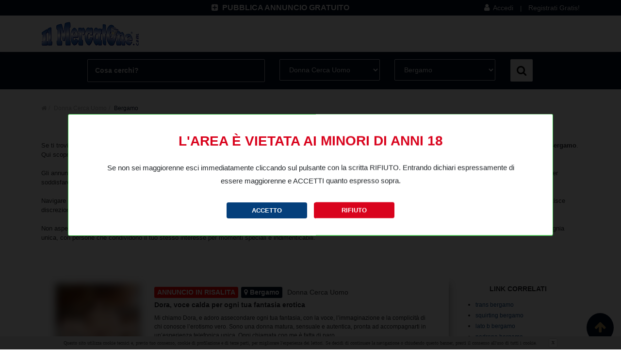

--- FILE ---
content_type: text/html; charset=UTF-8
request_url: https://www.ilmercatone.com/donna-cerca-uomo/bergamo?page=4
body_size: 15530
content:
<!DOCTYPE html>
<html lang="it">
<head>
	<meta charset="UTF-8">
	<meta name="viewport" content="width=device-width, initial-scale=1, shrink-to-fit=no">
			<title>Donna cerca uomo Bergamo | Annunci e incontri privati
 - Pag. 4</title>
		        <meta name="description" content="Scopri annunci Donna cerca Uomo a Bergamo su ilmercatone.com: escort, massaggi erotici, incontri discreti e compagnia femminile.
" />
	<meta name="keywords" content="Keywords: donna cerca uomo Bergamo, incontri Bergamo, escort Bergamo, annunci personali Bergamo, massaggi erotici Bergamo, incontri trans Bergamo" />
	<meta name="robots" content="index,follow" />
	<meta name="Language" content="it" />
	<meta name="theme-color" content="#010d25">
				<link href="/assets/_min/7086ec036cc36884c3961dcca7f9e1a6.css" type="text/css" rel="stylesheet" />

	<script>window.after_load = []</script>
		
<!-- Google tag (gtag.js) -->
<script async src="https://www.googletagmanager.com/gtag/js?id=G-EM3MGHDWN1"></script>
<script>
  window.dataLayer = window.dataLayer || [];
  function gtag(){dataLayer.push(arguments);}
  gtag('js', new Date());

  gtag('config', 'G-EM3MGHDWN1');
</script>

		<meta property="og:type" content="article" />
<meta property="og:url" content="https://www.ilmercatone.com/donna-cerca-uomo/bergamo" />




<meta property="og:locale" content="it_IT" />


                                                <link rel="canonical" href="https://www.ilmercatone.com/donna-cerca-uomo/bergamo">
<link rel="prev" href="https://www.ilmercatone.com/donna-cerca-uomo/bergamo?page=3">
                                <link rel="next" href="https://www.ilmercatone.com/donna-cerca-uomo/bergamo?page=5">
                        
        
		</head>
<body>
			<div id="menu-fixed">
	<div id="header-top" class="d-none d-lg-block d-xl-block">
		<div class="container">
			<div class="row">
								<div class="offset-xl-2 col-xl-5 offset-lg-1 col-lg-5 text-right">
					<a href="https://www.ilmercatone.com/accedi" class="annuncio">
						<i class="fa fa-plus-square" aria-hidden="true"></i> PUBBLICA ANNUNCIO GRATUITO
					</a>
				</div>
				<div class="col-xl-5 col-lg-6 text-right">
					<div class="user-menu-top">
						<a href="https://www.ilmercatone.com/accedi" class="user user-accedi">
							<i class="fa fa-user" aria-hidden="true"></i> Accedi
						</a>
						<span class="v-line">|</span>
						<a href="https://www.ilmercatone.com/subscribe" class="user">
							Registrati Gratis!
						</a>
					</div>
				</div>
							</div>
		</div>
	</div>
	<div id="menu">
		<div class="container" style="padding: 0;">
			<nav class="navbar navbar-expand-lg navbar-light">
				<a class="navbar-brand d-none d-lg-block d-xl-block" href="https://www.ilmercatone.com" title="Ilmercatone.com sito incontri senza registrazione">
					<img class="img-logo" src="https://www.ilmercatone.com/assets/site/img/logo.png" alt="ilmercatone.com">
				</a>
									<div style="width: 100%;" class="d-xl-none d-lg-none">
						<div class="row menu-mobile">
							<!--
							<div class="col-2 text-left" style="padding: 0; padding-left: 15px;">
								<button class="navbar-toggler" type="button" data-toggle="collapse" data-target="#navbarSupportedContent" aria-controls="navbarSupportedContent" aria-expanded="false" aria-label="Toggle navigation">
									<i class="fa fa-th-list" aria-hidden="true"></i>
								</button>
							</div>
							-->
							<div class="col-8 text-right" style="padding: 0;">
								<div class="div-annuncio-mobile">
																		<a href="https://www.ilmercatone.com/accedi" class="annuncio-mobile">
										<i class="fa fa-plus-square" aria-hidden="true"></i> PUBBLICA ANNUNCIO GRATUITO
									</a>
																	</div>
							</div>
							<div class="col-2 text-right">
																<div class="user-mobile text-center" data-toggle="modal" data-target="#login-modal">
									<i class="fa fa-user" aria-hidden="true"></i>
								</div>
															</div>
						</div>
					</div>
					<!--
                                        <div class="collapse navbar-collapse" id="navbarSupportedContent">
                                                <ul class="navbar-nav ml-auto justify-content-end">
                                                                                                                                                                        <li class="nav-item active">
                                                                <a class="nav-link" href="https://www.ilmercatone.com/donna-cerca-uomo/milano" title="Donna Cerca Uomo Milano">Donna Cerca Uomo</a>
                                                        </li>
                                                                                                                                                                                                                                <li class="nav-item active">
                                                                <a class="nav-link" href="https://www.ilmercatone.com/sesso-telefonico/milano" title="Sesso Telefonico Milano">Sesso Telefonico</a>
                                                        </li>
                                                                                                                                                                                                                                                                                                                                                <li class="nav-item active">
                                                                <a class="nav-link" href="https://www.ilmercatone.com/trans/milano" title="Trans Milano">Trans</a>
                                                        </li>
                                                                                                                                                                                                                                <li class="nav-item active">
                                                                <a class="nav-link" href="https://www.ilmercatone.com/escort/milano" title="Escort Milano">Escort</a>
                                                        </li>
                                                                                                                                                                                                                                <li class="nav-item active">
                                                                <a class="nav-link" href="https://www.ilmercatone.com/donna-matura/milano" title="Donna Matura Milano">Donna Matura</a>
                                                        </li>
                                                                                                                                                                                                                                                                                                                                                <li class="nav-item active">
                                                                <a class="nav-link" href="https://www.ilmercatone.com/uomo-cerca-uomo/milano" title="Uomo Cerca Uomo Milano">Uomo Cerca Uomo</a>
                                                        </li>
                                                                                                                                                                                                                                <li class="nav-item active">
                                                                <a class="nav-link" href="https://www.ilmercatone.com/uomo-cerca-donna/milano" title="Uomo Cerca Donna Milano">Uomo Cerca Donna</a>
                                                        </li>
                                                                                                                                                                                                                                <li class="nav-item active">
                                                                <a class="nav-link" href="https://www.ilmercatone.com/coppie/milano" title="Coppie Milano">Coppie</a>
                                                        </li>
                                                                                                                                                                                                                                <li class="nav-item active">
                                                                <a class="nav-link" href="https://www.ilmercatone.com/amatoriali/milano" title="Amatoriali Milano">Amatoriali</a>
                                                        </li>
                                                                                                                                                                                                                                <li class="nav-item active">
                                                                <a class="nav-link" href="https://www.ilmercatone.com/cartomanzia/milano" title="Cartomanzia Milano">Cartomanzia</a>
                                                        </li>
                                                                                                                                                                                                                                <li class="nav-item active">
                                                                <a class="nav-link" href="https://www.ilmercatone.com/milano" title="Blog Milano">Blog</a>
                                                        </li>
                                                                                                                                                                        <li class="nav-item active li-mobile">
                                                                <a class="nav-link" href="https://www.ilmercatone.com/contatti" title="Contatti">Contatti</a>
                                                        </li>
                                                </ul>
                                        </div>
					-->
				</nav>
			</div>
		</div>
	</div>
	<div id="clearfix-menu-fixed" class="clearfix"></div>
	<div class="d-xl-none d-lg-none text-center" style="width: 100%; padding: 5px 15px;">
		<a href="https://www.ilmercatone.com" title="Ilmercatone.com sito incontri senza registrazione">
			<img src="https://www.ilmercatone.com/assets/site/img/logo.png" alt="ilmercatone.com" style="max-width: 100%;">
		</a>
	</div>
	<div id="contenuto">
		<div class="ricerca-cat">
	<div class="container">
		<form method="GET" action="https://www.ilmercatone.com/ricerca">
			<div class="row">
				<div class="offset-lg-1 col-lg-10">
					<div class="row">
						<div class="col-lg-5">
							<div class="form-group-ricerca">
								<input type="text" name="t" class="form-control" placeholder="Cosa cerchi?" title="Cosa cerchi?">
							</div>
						</div>
						<div class="col-lg-3 col-sm-6">
							<div class="form-group-ricerca">
								<select name="categoria" id="categoria" class="form-control" title="Categoria">
									<option value="0">Categoria</option>
																		<option value="1">Donna Cerca Uomo</option>
																		<option value="11">Sesso Telefonico</option>
																		<option value="29">Telefono Erotico 24</option>
																		<option value="2">Trans</option>
																		<option value="3">Escort</option>
																		<option value="20">Donna Matura</option>
																		<option value="27">Telefonata Erotica</option>
																		<option value="4">Uomo Cerca Uomo</option>
																		<option value="8">Uomo Cerca Donna</option>
																		<option value="9">Coppie</option>
																		<option value="13">Amatoriali</option>
																		<option value="17">Cartomanzia</option>
																	</select>
							</div>
						</div>
						<div class="col-lg-3 col-sm-6">
							<div class="form-group-ricerca">
								<select name="citta" id="provincia_categoria" class="form-control" title="Città">
																		<option value="1">Agrigento</option>
																		<option value="2">Alessandria</option>
																		<option value="3">Ancona</option>
																		<option value="4">Aosta</option>
																		<option value="5">Arezzo</option>
																		<option value="6">Ascoli Piceno</option>
																		<option value="7">Asti</option>
																		<option value="8">Avellino</option>
																		<option value="9">Bari</option>
																		<option value="10">Barletta-Andria-Trani</option>
																		<option value="11">Belluno</option>
																		<option value="12">Benevento</option>
																		<option value="13">Bergamo</option>
																		<option value="14">Biella</option>
																		<option value="15">Bologna</option>
																		<option value="16">Bolzano</option>
																		<option value="17">Brescia</option>
																		<option value="18">Brindisi</option>
																		<option value="19">Cagliari</option>
																		<option value="20">Caltanissetta</option>
																		<option value="21">Campobasso</option>
																		<option value="22">Carbonia-Iglesias</option>
																		<option value="23">Caserta</option>
																		<option value="24">Catania</option>
																		<option value="25">Catanzaro</option>
																		<option value="26">Chieti</option>
																		<option value="27">Como</option>
																		<option value="28">Cosenza</option>
																		<option value="29">Cremona</option>
																		<option value="30">Crotone</option>
																		<option value="31">Cuneo</option>
																		<option value="32">Enna</option>
																		<option value="33">Fermo</option>
																		<option value="34">Ferrara</option>
																		<option value="35">Firenze</option>
																		<option value="36">Foggia</option>
																		<option value="37">Forl&igrave;-Cesena</option>
																		<option value="38">Frosinone</option>
																		<option value="39">Genova</option>
																		<option value="40">Gorizia</option>
																		<option value="41">Grosseto</option>
																		<option value="42">Imperia</option>
																		<option value="43">Isernia</option>
																		<option value="45">L&#039;Aquila</option>
																		<option value="44">La Spezia</option>
																		<option value="46">Latina</option>
																		<option value="47">Lecce</option>
																		<option value="48">Lecco</option>
																		<option value="49">Livorno</option>
																		<option value="50">Lodi</option>
																		<option value="51">Lucca</option>
																		<option value="52">Macerata</option>
																		<option value="53">Mantova</option>
																		<option value="54">Massa-Carrara</option>
																		<option value="55">Matera</option>
																		<option value="87">Medio Campidano</option>
																		<option value="56">Messina</option>
																		<option value="57">Milano</option>
																		<option value="58">Modena</option>
																		<option value="59">Monza e della Brianza</option>
																		<option value="60">Napoli</option>
																		<option value="61">Novara</option>
																		<option value="62">Nuoro</option>
																		<option value="97">Ogliastra</option>
																		<option value="63">Olbia-Tempio</option>
																		<option value="64">Oristano</option>
																		<option value="65">Padova</option>
																		<option value="66">Palermo</option>
																		<option value="67">Parma</option>
																		<option value="68">Pavia</option>
																		<option value="69">Perugia</option>
																		<option value="70">Pesaro e Urbino</option>
																		<option value="71">Pescara</option>
																		<option value="72">Piacenza</option>
																		<option value="73">Pisa</option>
																		<option value="74">Pistoia</option>
																		<option value="75">Pordenone</option>
																		<option value="76">Potenza</option>
																		<option value="77">Prato</option>
																		<option value="78">Ragusa</option>
																		<option value="79">Ravenna</option>
																		<option value="80">Reggio Calabria</option>
																		<option value="81">Reggio Emilia</option>
																		<option value="82">Rieti</option>
																		<option value="83">Rimini</option>
																		<option value="84">Roma</option>
																		<option value="85">Rovigo</option>
																		<option value="86">Salerno</option>
																		<option value="88">Sassari</option>
																		<option value="89">Savona</option>
																		<option value="90">Siena</option>
																		<option value="91">Siracusa</option>
																		<option value="92">Sondrio</option>
																		<option value="93">Taranto</option>
																		<option value="94">Teramo</option>
																		<option value="95">Terni</option>
																		<option value="96">Torino</option>
																		<option value="98">Trapani</option>
																		<option value="99">Trento</option>
																		<option value="100">Treviso</option>
																		<option value="101">Trieste</option>
																		<option value="102">Udine</option>
																		<option value="103">Varese</option>
																		<option value="104">Venezia</option>
																		<option value="105">Verbano-Cusio-Ossola</option>
																		<option value="106">Vercelli</option>
																		<option value="107">Verona</option>
																		<option value="108">Vibo Valentia</option>
																		<option value="109">Vicenza</option>
																		<option value="110">Viterbo</option>
																	</select>
							</div>
						</div>
						<div class="col-lg-1 text-center">
							<button type="submit" class="btn btn-ricerca"><span class="w-700 d-lg-none">Cerca </span><i class="fa fa-search" aria-hidden="true"></i></button>
						</div>
					</div>
				</div>
			</div>
		</form>
	</div>
</div>
<div class="container">
		<div class="margin-breadcrumb"><ol class='breadcrumb' itemtype='http://schema.org/BreadcrumbList' itemscope=''><li itemtype="http://schema.org/ListItem" itemscope="" itemprop="itemListElement"><a href="https://www.ilmercatone.com" title="Ilmercatone.com sito incontri senza registrazione" itemprop="item"><span itemprop="name"><i class="fa fa-home" aria-hidden="true"></i><span style="display: none;">www.ilmercatone.com</span></span></a><meta itemprop="position" content="1"></li><li itemtype="http://schema.org/ListItem" itemscope="" itemprop="itemListElement"><a href="/donna-cerca-uomo" title="Donna Cerca Uomo" itemprop="item"><span itemprop="name">Donna Cerca Uomo</span></a><meta itemprop="position" content="2"></li><li itemtype="http://schema.org/ListItem" itemscope="" itemprop="itemListElement"><a href="/donna-cerca-uomo/bergamo" title="Bergamo" itemprop="item"><span itemprop="name">Bergamo</span></a><meta itemprop="position" content="3"></li></ol></div>
</div>
<div class="container div-h1 text-center">
		<h1>Donna cerca uomo a Bergamo: incontri e piacere discreto</h1>
	</div>
<div class="container" style="font-size: 13px;">
		<p class="pf0">Se ti trovi a Bergamo e desideri vivere momenti di passione e compagnia autentica, su <strong>ilmercatone.com</strong> puoi trovare gli annunci pi&ugrave; interessanti nella sezione <strong>Donna cerca Uomo Bergamo</strong>. Qui scoprirai donne bellissime, sensuali e disponibili, pronte a condividere momenti di piacere e complicit&agrave; in totale riservatezza.<br />
<br />
Gli annunci comprendono ragazze giovani e dinamiche, <a href="https://www.ilmercatone.com/donna-matura/bergamo"><strong>donne mature</strong></a> eleganti, escort raffinate per accompagnarti a eventi o cene, massaggiatrici erotiche e annunci trans, pensati per soddisfare ogni esigenza e fantasia. Ogni profilo &egrave; chiaro e dettagliato, cos&igrave; puoi scegliere la compagnia ideale in maniera semplice e sicura, senza perdite di tempo.<br />
<br />
Navigare su ilmercatone.com &egrave; facile: seleziona l&rsquo;annuncio che ti ispira, leggi le informazioni e contatta direttamente la donna per fissare un incontro a Bergamo. La piattaforma garantisce discrezione e sicurezza, permettendoti di vivere momenti intensi e privati nella tua citt&agrave;.<br />
<br />
Non aspettare: i tuoi desideri meritano di essere realizzati oggi stesso. Grazie agli annunci Donna cerca Uomo Bergamo puoi finalmente concederti attimi di piacere, fantasia e compagnia unica, con persone che condividono il tuo stesso interesse per momenti speciali e indimenticabili.</p>

<p class="pf0">&nbsp;</p>

	<div class="clearfix" style="height: 20px;"></div>
	</div>
<div class="container">
	<div class="row" style="position: relative;">
		<div class="col-lg-9 col-lista-sx">
			<div class="padding-lista-sx  annunci-risalita-sx " style="background-color: white;">
	<div class="row">
		<div class="col-12 tit-annuncio d-block d-sm-none tit-annuncio-mobile">
			<a  class="color-212529"  href="/donna-cerca-uomo/bergamo/dora-voce-calda-per-ogni-tua-fantasia-erotica-899886075" style="color: #212529; !important">Dora, voce calda per ogni tua fantasia erotica</a>
		</div>
		<div class="col-lg-3 col-6 img-annuncio">
			<a href="/donna-cerca-uomo/bergamo/dora-voce-calda-per-ogni-tua-fantasia-erotica-899886075" title="Dora, voce calda per ogni tua fantasia erotica">
																<img src="/images/thumb/200/200/Immagine-WhatsApp-2025-04-10-ore-11.05.34_de44c701_1744451331.jpg" alt="Dora, voce calda per ogni tua fantasia erotica" loading="lazy" >
											</a>
		</div>
		<div class="col-lg-9 col-md-6 col-6 box-dx-annuncio">
						<button class="annuncio-playlist" style="margin-right: 2px;background:red; color:white"><span class="d-sm-n">ANNUNCIO IN </span>RISALITA</button>
						<button class=" provincia"><i class="fa fa-map-marker" aria-hidden="true"></i> Bergamo</button>
			<span class="categoria ">
								Donna Cerca Uomo
							</span>
			<div class="tit-annuncio d-n">
				<a  class="color-212529"  href="/donna-cerca-uomo/bergamo/dora-voce-calda-per-ogni-tua-fantasia-erotica-899886075" style="color: #212529;">Dora, voce calda per ogni tua fantasia erotica</a>
			</div>
			<div class="clearfix" style="height: 2px;"></div>
			<div class="desc-annuncio  color-212529 " style="color: #212529; !important">
								Mi chiamo Dora, e adoro assecondare ogni tua fantasia, con la voce, l&rsquo;immaginazione e la complicit&agrave; di chi conosce l&rsquo;erotismo vero. Sono una donna matura, sensuale e autentica, pronta ad accompagnarti in un&rsquo;esperienza telefonica unica. Ogni chiamata con me &egrave; fatta di paro...
							</div>
						<div class="d-none d-sm-none d-md-block"><a class="promuovi-link" rel="nofollow" href="https://www.ilmercatone.com/scopri-i-nostri-pacchetti/2079000"><b><i class="fa fa-star" aria-hidden="true"></i> Promuovi questo annuncio</b></a></div>
			

		</div>
				<div class="d-sm-block d-md-none col-12 text-center">
			<div><a class="promuovi-link" rel="nofollow" href="https://www.ilmercatone.com/scopri-i-nostri-pacchetti/2079000"><b><i class="fa fa-star" aria-hidden="true"></i> Promuovi questo annuncio</b></a></div>
		</div>
			</div>
</div>
<div class="d-xl-none d-lg-none hr-annunci">
		<hr class="hr-annunci-no-playlist">
	</div>

<div class="padding-lista-sx  annunci-risalita-sx " style="background-color: white;">
	<div class="row">
		<div class="col-12 tit-annuncio d-block d-sm-none tit-annuncio-mobile">
			<a  class="color-212529"  href="/donna-cerca-uomo/bergamo/numero-erotico-di-donna-matura-agrigento-899717152" style="color: #212529; !important">Numero erotico di donna matura Bergamo</a>
		</div>
		<div class="col-lg-3 col-6 img-annuncio">
			<a href="/donna-cerca-uomo/bergamo/numero-erotico-di-donna-matura-agrigento-899717152" title="Numero erotico di donna matura Bergamo">
																<img src="/images/thumb/200/200/123LUNA2.jpg" alt="Numero erotico di donna matura Bergamo" loading="lazy" >
											</a>
		</div>
		<div class="col-lg-9 col-md-6 col-6 box-dx-annuncio">
						<button class="annuncio-playlist" style="margin-right: 2px;background:red; color:white"><span class="d-sm-n">ANNUNCIO IN </span>RISALITA</button>
						<button class=" provincia"><i class="fa fa-map-marker" aria-hidden="true"></i> Bergamo</button>
			<span class="categoria ">
								Donna Cerca Uomo
							</span>
			<div class="tit-annuncio d-n">
				<a  class="color-212529"  href="/donna-cerca-uomo/bergamo/numero-erotico-di-donna-matura-agrigento-899717152" style="color: #212529;">Numero erotico di donna matura Bergamo</a>
			</div>
			<div class="clearfix" style="height: 2px;"></div>
			<div class="desc-annuncio  color-212529 " style="color: #212529; !important">
								Se desideri un momento di evasione, lasciati guidare dalla voce intensa e coinvolgente di una vera donna matura di Bergamo. Chiamando il mio numero erotico, entrerai in un mondo fatto di sensualit&agrave; autentica, sussurri caldi e fantasie svelate con delicatezza e intensit&agrave;. Amo as...
							</div>
						<div class="d-none d-sm-none d-md-block"><a class="promuovi-link" rel="nofollow" href="https://www.ilmercatone.com/scopri-i-nostri-pacchetti/2122734"><b><i class="fa fa-star" aria-hidden="true"></i> Promuovi questo annuncio</b></a></div>
			

		</div>
				<div class="d-sm-block d-md-none col-12 text-center">
			<div><a class="promuovi-link" rel="nofollow" href="https://www.ilmercatone.com/scopri-i-nostri-pacchetti/2122734"><b><i class="fa fa-star" aria-hidden="true"></i> Promuovi questo annuncio</b></a></div>
		</div>
			</div>
</div>
<div class="d-xl-none d-lg-none hr-annunci">
		<hr class="hr-annunci-no-playlist">
	</div>

<div class="padding-lista-sx  annunci-risalita-sx " style="background-color: white;">
	<div class="row">
		<div class="col-12 tit-annuncio d-block d-sm-none tit-annuncio-mobile">
			<a  class="color-212529"  href="/donna-cerca-uomo/bergamo/casalinga-sexsy-899208817" style="color: #212529; !important">Casalinga sexsy</a>
		</div>
		<div class="col-lg-3 col-6 img-annuncio">
			<a href="/donna-cerca-uomo/bergamo/casalinga-sexsy-899208817" title="Casalinga sexsy">
																<img src="/images/thumb/200/200/Immagine-WhatsApp-2025-04-15-ore-13.51.13_06de5b7a_1744786385.jpg" alt="Casalinga sexsy" loading="lazy" >
											</a>
		</div>
		<div class="col-lg-9 col-md-6 col-6 box-dx-annuncio">
						<button class="annuncio-playlist" style="margin-right: 2px;background:red; color:white"><span class="d-sm-n">ANNUNCIO IN </span>RISALITA</button>
						<button class=" provincia"><i class="fa fa-map-marker" aria-hidden="true"></i> Bergamo</button>
			<span class="categoria ">
								Donna Cerca Uomo
							</span>
			<div class="tit-annuncio d-n">
				<a  class="color-212529"  href="/donna-cerca-uomo/bergamo/casalinga-sexsy-899208817" style="color: #212529;">Casalinga sexsy</a>
			</div>
			<div class="clearfix" style="height: 2px;"></div>
			<div class="desc-annuncio  color-212529 " style="color: #212529; !important">
								Sono una casalinga troia, pronta a essere assaggiata da chi sa apprezzare il vero piacere. Il sesso per me non &egrave; solo un atto fisico, ma un&#039;esperienza sensuale che merita di essere vissuta senza fretta, assaporando ogni momento con intensit&agrave; e passione. Amo prendermi il mio tem...
							</div>
						<div class="d-none d-sm-none d-md-block"><a class="promuovi-link" rel="nofollow" href="https://www.ilmercatone.com/scopri-i-nostri-pacchetti/2052277"><b><i class="fa fa-star" aria-hidden="true"></i> Promuovi questo annuncio</b></a></div>
			

		</div>
				<div class="d-sm-block d-md-none col-12 text-center">
			<div><a class="promuovi-link" rel="nofollow" href="https://www.ilmercatone.com/scopri-i-nostri-pacchetti/2052277"><b><i class="fa fa-star" aria-hidden="true"></i> Promuovi questo annuncio</b></a></div>
		</div>
			</div>
</div>
<div class="d-xl-none d-lg-none hr-annunci">
		<hr class="hr-annunci-no-playlist">
	</div>

<div class="padding-lista-sx  annunci-risalita-sx " style="background-color: white;">
	<div class="row">
		<div class="col-12 tit-annuncio d-block d-sm-none tit-annuncio-mobile">
			<a  class="color-212529"  href="/donna-cerca-uomo/bergamo/milf-italiana-con-un-lato-b-da-scopare-h24-899848447" style="color: #212529; !important">Milf italiana con un lato b da scopare h24 </a>
		</div>
		<div class="col-lg-3 col-6 img-annuncio">
			<a href="/donna-cerca-uomo/bergamo/milf-italiana-con-un-lato-b-da-scopare-h24-899848447" title="Milf italiana con un lato b da scopare h24 ">
																<img src="/images/thumb/200/200/F21_1729158852.jpg" alt="Milf italiana con un lato b da scopare h24 " loading="lazy" >
											</a>
		</div>
		<div class="col-lg-9 col-md-6 col-6 box-dx-annuncio">
						<button class="annuncio-playlist" style="margin-right: 2px;background:red; color:white"><span class="d-sm-n">ANNUNCIO IN </span>RISALITA</button>
						<button class=" provincia"><i class="fa fa-map-marker" aria-hidden="true"></i> Bergamo</button>
			<span class="categoria ">
								Donna Cerca Uomo
							</span>
			<div class="tit-annuncio d-n">
				<a  class="color-212529"  href="/donna-cerca-uomo/bergamo/milf-italiana-con-un-lato-b-da-scopare-h24-899848447" style="color: #212529;">Milf italiana con un lato b da scopare h24 </a>
			</div>
			<div class="clearfix" style="height: 2px;"></div>
			<div class="desc-annuncio  color-212529 " style="color: #212529; !important">
								Fai sesso con una donna troia che ama scopare ogni giorno con uomini maturi. Mi piace essere vogliosa e disponibile h24, a letto faccio di tutto senza limiti. Chiamami e lasciati andare con me: possiamo esplorare le tue fantasie pi&ugrave; nascoste e condividere insieme un momento di p...
							</div>
						<div class="d-none d-sm-none d-md-block"><a class="promuovi-link" rel="nofollow" href="https://www.ilmercatone.com/scopri-i-nostri-pacchetti/2091787"><b><i class="fa fa-star" aria-hidden="true"></i> Promuovi questo annuncio</b></a></div>
			

		</div>
				<div class="d-sm-block d-md-none col-12 text-center">
			<div><a class="promuovi-link" rel="nofollow" href="https://www.ilmercatone.com/scopri-i-nostri-pacchetti/2091787"><b><i class="fa fa-star" aria-hidden="true"></i> Promuovi questo annuncio</b></a></div>
		</div>
			</div>
</div>
<div class="d-xl-none d-lg-none hr-annunci">
		<hr class="hr-annunci-no-playlist">
	</div>

<div class="padding-lista-sx  annunci-risalita-sx " style="background-color: white;">
	<div class="row">
		<div class="col-12 tit-annuncio d-block d-sm-none tit-annuncio-mobile">
			<a  class="color-212529"  href="/donna-cerca-uomo/bergamo/donna-elegante-cerca-uomo-per-incontri-a-bergamo-899818150" style="color: #212529; !important">Donna elegante cerca uomo per incontri a Bergamo</a>
		</div>
		<div class="col-lg-3 col-6 img-annuncio">
			<a href="/donna-cerca-uomo/bergamo/donna-elegante-cerca-uomo-per-incontri-a-bergamo-899818150" title="Donna elegante cerca uomo per incontri a Bergamo">
																<img src="/images/thumb/200/200/Roberta-201_1755177675.jpg" alt="Donna elegante cerca uomo per incontri a Bergamo" loading="lazy" >
											</a>
		</div>
		<div class="col-lg-9 col-md-6 col-6 box-dx-annuncio">
						<button class="annuncio-playlist" style="margin-right: 2px;background:red; color:white"><span class="d-sm-n">ANNUNCIO IN </span>RISALITA</button>
						<button class=" provincia"><i class="fa fa-map-marker" aria-hidden="true"></i> Bergamo</button>
			<span class="categoria ">
								Donna Cerca Uomo
							</span>
			<div class="tit-annuncio d-n">
				<a  class="color-212529"  href="/donna-cerca-uomo/bergamo/donna-elegante-cerca-uomo-per-incontri-a-bergamo-899818150" style="color: #212529;">Donna elegante cerca uomo per incontri a Bergamo</a>
			</div>
			<div class="clearfix" style="height: 2px;"></div>
			<div class="desc-annuncio  color-212529 " style="color: #212529; !important">
								A Bergamo c&rsquo;&egrave; una donna affascinante, pronta a vivere incontri di passione e complicit&agrave;. Non cerca rapporti superficiali, ma esperienze vere, fatte di emozioni, sorrisi e sguardi intensi. Ama la seduzione elegante e discreta, la conversazione che avvicina e la chimica che cre...
							</div>
						<div class="d-none d-sm-none d-md-block"><a class="promuovi-link" rel="nofollow" href="https://www.ilmercatone.com/scopri-i-nostri-pacchetti/2139675"><b><i class="fa fa-star" aria-hidden="true"></i> Promuovi questo annuncio</b></a></div>
			

		</div>
				<div class="d-sm-block d-md-none col-12 text-center">
			<div><a class="promuovi-link" rel="nofollow" href="https://www.ilmercatone.com/scopri-i-nostri-pacchetti/2139675"><b><i class="fa fa-star" aria-hidden="true"></i> Promuovi questo annuncio</b></a></div>
		</div>
			</div>
</div>
<div class="d-xl-none d-lg-none hr-annunci">
		<hr class="hr-annunci-no-playlist">
	</div>

<div class="padding-lista-sx  annunci-risalita-sx " style="background-color: white;">
	<div class="row">
		<div class="col-12 tit-annuncio d-block d-sm-none tit-annuncio-mobile">
			<a  class="color-212529"  href="/donna-cerca-uomo/bergamo/donna-cerca-uomo-maturo-a-bergamo-899060522" style="color: #212529; !important">Donna cerca uomo maturo a Bergamo</a>
		</div>
		<div class="col-lg-3 col-6 img-annuncio">
			<a href="/donna-cerca-uomo/bergamo/donna-cerca-uomo-maturo-a-bergamo-899060522" title="Donna cerca uomo maturo a Bergamo">
																<img src="/images/thumb/200/200/PAMELA1_1755441617.jpg" alt="Donna cerca uomo maturo a Bergamo" loading="lazy" >
											</a>
		</div>
		<div class="col-lg-9 col-md-6 col-6 box-dx-annuncio">
						<button class="annuncio-playlist" style="margin-right: 2px;background:red; color:white"><span class="d-sm-n">ANNUNCIO IN </span>RISALITA</button>
						<button class=" provincia"><i class="fa fa-map-marker" aria-hidden="true"></i> Bergamo</button>
			<span class="categoria ">
								Donna Cerca Uomo
							</span>
			<div class="tit-annuncio d-n">
				<a  class="color-212529"  href="/donna-cerca-uomo/bergamo/donna-cerca-uomo-maturo-a-bergamo-899060522" style="color: #212529;">Donna cerca uomo maturo a Bergamo</a>
			</div>
			<div class="clearfix" style="height: 2px;"></div>
			<div class="desc-annuncio  color-212529 " style="color: #212529; !important">
								A Bergamo, tra la Citt&agrave; Alta ricca di storia e la Citt&agrave; Bassa moderna e vivace, una donna matura cerca un uomo maturo per incontri autentici e appassionati. L&rsquo;obiettivo &egrave; vivere momenti di complicit&agrave;, passione e rispetto reciproco, condividendo emozioni e sensazioni sincere...
							</div>
						<div class="d-none d-sm-none d-md-block"><a class="promuovi-link" rel="nofollow" href="https://www.ilmercatone.com/scopri-i-nostri-pacchetti/2140981"><b><i class="fa fa-star" aria-hidden="true"></i> Promuovi questo annuncio</b></a></div>
			

		</div>
				<div class="d-sm-block d-md-none col-12 text-center">
			<div><a class="promuovi-link" rel="nofollow" href="https://www.ilmercatone.com/scopri-i-nostri-pacchetti/2140981"><b><i class="fa fa-star" aria-hidden="true"></i> Promuovi questo annuncio</b></a></div>
		</div>
			</div>
</div>
<div class="d-xl-none d-lg-none hr-annunci">
		<hr class="hr-annunci-no-playlist">
	</div>

<div class="padding-lista-sx  annunci-risalita-sx " style="background-color: white;">
	<div class="row">
		<div class="col-12 tit-annuncio d-block d-sm-none tit-annuncio-mobile">
			<a  class="color-212529"  href="/donna-cerca-uomo/bergamo/donna-affascinante-cerca-uomini-per-sesso-sicuro-e-momenti-di-pura-passione-899848446" style="color: #212529; !important">Donna affascinante cerca uomini per sesso sicuro e momenti di pura passione</a>
		</div>
		<div class="col-lg-3 col-6 img-annuncio">
			<a href="/donna-cerca-uomo/bergamo/donna-affascinante-cerca-uomini-per-sesso-sicuro-e-momenti-di-pura-passione-899848446" title="Donna affascinante cerca uomini per sesso sicuro e momenti di pura passione">
																<img src="/images/thumb/200/200/Immagine-WhatsApp-2025-10-28-ore-12.12.20_8d796ac1_1761651460.jpg" alt="Donna affascinante cerca uomini per sesso sicuro e momenti di pura passione" loading="lazy" >
											</a>
		</div>
		<div class="col-lg-9 col-md-6 col-6 box-dx-annuncio">
						<button class="annuncio-playlist" style="margin-right: 2px;background:red; color:white"><span class="d-sm-n">ANNUNCIO IN </span>RISALITA</button>
						<button class=" provincia"><i class="fa fa-map-marker" aria-hidden="true"></i> Bergamo</button>
			<span class="categoria ">
								Donna Cerca Uomo
							</span>
			<div class="tit-annuncio d-n">
				<a  class="color-212529"  href="/donna-cerca-uomo/bergamo/donna-affascinante-cerca-uomini-per-sesso-sicuro-e-momenti-di-pura-passione-899848446" style="color: #212529;">Donna affascinante cerca uomini per sesso sicuro e momenti di pura passione</a>
			</div>
			<div class="clearfix" style="height: 2px;"></div>
			<div class="desc-annuncio  color-212529 " style="color: #212529; !important">
								Ciao, sono Melissa, una bella donna con un fisico curato e un sorriso che conquista. Mi piace vivere la vita al massimo e cerco uomini maturi, sicuri di s&eacute; e responsabili per condividere momenti intensi e appaganti. Apprezzo la conversazione e la compagnia di uomini che sanno ci...
							</div>
						<div class="d-none d-sm-none d-md-block"><a class="promuovi-link" rel="nofollow" href="https://www.ilmercatone.com/scopri-i-nostri-pacchetti/2027671"><b><i class="fa fa-star" aria-hidden="true"></i> Promuovi questo annuncio</b></a></div>
			

		</div>
				<div class="d-sm-block d-md-none col-12 text-center">
			<div><a class="promuovi-link" rel="nofollow" href="https://www.ilmercatone.com/scopri-i-nostri-pacchetti/2027671"><b><i class="fa fa-star" aria-hidden="true"></i> Promuovi questo annuncio</b></a></div>
		</div>
			</div>
</div>
<div class="d-xl-none d-lg-none hr-annunci">
		<hr class="hr-annunci-no-playlist">
	</div>

<div class="padding-lista-sx  annunci-risalita-sx " style="background-color: white;">
	<div class="row">
		<div class="col-12 tit-annuncio d-block d-sm-none tit-annuncio-mobile">
			<a  class="color-212529"  href="/donna-cerca-uomo/bergamo/sveva-dea-della-passione-dal-corpo-hot-899205527" style="color: #212529; !important">Sveva, Dea della Passione dal corpo hot</a>
		</div>
		<div class="col-lg-3 col-6 img-annuncio">
			<a href="/donna-cerca-uomo/bergamo/sveva-dea-della-passione-dal-corpo-hot-899205527" title="Sveva, Dea della Passione dal corpo hot">
																<img src="/images/thumb/200/200/Immagine-WhatsApp-2025-04-15-ore-19.04.19_fbc02696.jpg" alt="Sveva, Dea della Passione dal corpo hot" loading="lazy" >
											</a>
		</div>
		<div class="col-lg-9 col-md-6 col-6 box-dx-annuncio">
						<button class="annuncio-playlist" style="margin-right: 2px;background:red; color:white"><span class="d-sm-n">ANNUNCIO IN </span>RISALITA</button>
						<button class=" provincia"><i class="fa fa-map-marker" aria-hidden="true"></i> Bergamo</button>
			<span class="categoria ">
								Donna Cerca Uomo
							</span>
			<div class="tit-annuncio d-n">
				<a  class="color-212529"  href="/donna-cerca-uomo/bergamo/sveva-dea-della-passione-dal-corpo-hot-899205527" style="color: #212529;">Sveva, Dea della Passione dal corpo hot</a>
			</div>
			<div class="clearfix" style="height: 2px;"></div>
			<div class="desc-annuncio  color-212529 " style="color: #212529; !important">
								Mi chiamo Sveva, sono la Dea della Passione, una donna dal fisico mozzafiato e dalla sensualit&agrave; travolgente. Sono qui per uomini decisi, curiosi, in cerca di emozioni forti e momenti carichi di desiderio. Se sogni una donna che sa sedurre con la voce e accendere ogni tua fantasi...
							</div>
						<div class="d-none d-sm-none d-md-block"><a class="promuovi-link" rel="nofollow" href="https://www.ilmercatone.com/scopri-i-nostri-pacchetti/2092484"><b><i class="fa fa-star" aria-hidden="true"></i> Promuovi questo annuncio</b></a></div>
			

		</div>
				<div class="d-sm-block d-md-none col-12 text-center">
			<div><a class="promuovi-link" rel="nofollow" href="https://www.ilmercatone.com/scopri-i-nostri-pacchetti/2092484"><b><i class="fa fa-star" aria-hidden="true"></i> Promuovi questo annuncio</b></a></div>
		</div>
			</div>
</div>
<div class="d-xl-none d-lg-none hr-annunci">
		<hr class="hr-annunci-no-playlist">
	</div>

<div class="padding-lista-sx  annunci-risalita-sx " style="background-color: white;">
	<div class="row">
		<div class="col-12 tit-annuncio d-block d-sm-none tit-annuncio-mobile">
			<a  class="color-212529"  href="/donna-cerca-uomo/bergamo/stanca-del-matrimonio-senza-sesso-cerco-uomini-maturi-899848459" style="color: #212529; !important">Stanca del matrimonio senza sesso, cerco uomini maturi </a>
		</div>
		<div class="col-lg-3 col-6 img-annuncio">
			<a href="/donna-cerca-uomo/bergamo/stanca-del-matrimonio-senza-sesso-cerco-uomini-maturi-899848459" title="Stanca del matrimonio senza sesso, cerco uomini maturi ">
																<img src="/images/thumb/200/200/Immagine-WhatsApp-2025-04-15-ore-12.37.38_ef163d45.jpg" alt="Stanca del matrimonio senza sesso, cerco uomini maturi " loading="lazy" >
											</a>
		</div>
		<div class="col-lg-9 col-md-6 col-6 box-dx-annuncio">
						<button class="annuncio-playlist" style="margin-right: 2px;background:red; color:white"><span class="d-sm-n">ANNUNCIO IN </span>RISALITA</button>
						<button class=" provincia"><i class="fa fa-map-marker" aria-hidden="true"></i> Bergamo</button>
			<span class="categoria ">
								Donna Cerca Uomo
							</span>
			<div class="tit-annuncio d-n">
				<a  class="color-212529"  href="/donna-cerca-uomo/bergamo/stanca-del-matrimonio-senza-sesso-cerco-uomini-maturi-899848459" style="color: #212529;">Stanca del matrimonio senza sesso, cerco uomini maturi </a>
			</div>
			<div class="clearfix" style="height: 2px;"></div>
			<div class="desc-annuncio  color-212529 " style="color: #212529; !important">
								Mi chiamo Lucia Dopo anni in un matrimonio senza pi&ugrave; intimit&agrave;, ho deciso di cercare altrove ci&ograve; che mi manca. Sto cercando uomini maturi, anche sposati, che vogliano vivere qualche ora di coccole e dolcezza senza impegni. Non cerco una relazione seria o vincolante, ma solo mom...
							</div>
						<div class="d-none d-sm-none d-md-block"><a class="promuovi-link" rel="nofollow" href="https://www.ilmercatone.com/scopri-i-nostri-pacchetti/2093339"><b><i class="fa fa-star" aria-hidden="true"></i> Promuovi questo annuncio</b></a></div>
			

		</div>
				<div class="d-sm-block d-md-none col-12 text-center">
			<div><a class="promuovi-link" rel="nofollow" href="https://www.ilmercatone.com/scopri-i-nostri-pacchetti/2093339"><b><i class="fa fa-star" aria-hidden="true"></i> Promuovi questo annuncio</b></a></div>
		</div>
			</div>
</div>
<div class="d-xl-none d-lg-none hr-annunci">
		<hr class="hr-annunci-no-playlist">
	</div>

<div class="padding-lista-sx  annunci-risalita-sx " style="background-color: white;">
	<div class="row">
		<div class="col-12 tit-annuncio d-block d-sm-none tit-annuncio-mobile">
			<a  class="color-212529"  href="/donna-cerca-uomo/bergamo/donna-italiana-calda-e-disinibita-cerca-uomini-maturi-per-sesso-899848438" style="color: #212529; !important">Donna italiana calda e disinibita cerca uomini maturi per sesso </a>
		</div>
		<div class="col-lg-3 col-6 img-annuncio">
			<a href="/donna-cerca-uomo/bergamo/donna-italiana-calda-e-disinibita-cerca-uomini-maturi-per-sesso-899848438" title="Donna italiana calda e disinibita cerca uomini maturi per sesso ">
																<img src="/images/thumb/200/200/ILARIA1.jpg" alt="Donna italiana calda e disinibita cerca uomini maturi per sesso " loading="lazy" >
											</a>
		</div>
		<div class="col-lg-9 col-md-6 col-6 box-dx-annuncio">
						<button class="annuncio-playlist" style="margin-right: 2px;background:red; color:white"><span class="d-sm-n">ANNUNCIO IN </span>RISALITA</button>
						<button class=" provincia"><i class="fa fa-map-marker" aria-hidden="true"></i> Bergamo</button>
			<span class="categoria ">
								Donna Cerca Uomo
							</span>
			<div class="tit-annuncio d-n">
				<a  class="color-212529"  href="/donna-cerca-uomo/bergamo/donna-italiana-calda-e-disinibita-cerca-uomini-maturi-per-sesso-899848438" style="color: #212529;">Donna italiana calda e disinibita cerca uomini maturi per sesso </a>
			</div>
			<div class="clearfix" style="height: 2px;"></div>
			<div class="desc-annuncio  color-212529 " style="color: #212529; !important">
								Ciao, sono Ilaria, una donna italiana passionale, audace e senza tab&ugrave;. Sono sempre pronta a vivere momenti di intenso piacere e cerco uomini maturi che sappiano come trattare una donna come me. Mi piacciono le conversazioni piccanti, esplicite e senza freni, in cui possiamo lasc...
							</div>
						<div class="d-none d-sm-none d-md-block"><a class="promuovi-link" rel="nofollow" href="https://www.ilmercatone.com/scopri-i-nostri-pacchetti/2093455"><b><i class="fa fa-star" aria-hidden="true"></i> Promuovi questo annuncio</b></a></div>
			

		</div>
				<div class="d-sm-block d-md-none col-12 text-center">
			<div><a class="promuovi-link" rel="nofollow" href="https://www.ilmercatone.com/scopri-i-nostri-pacchetti/2093455"><b><i class="fa fa-star" aria-hidden="true"></i> Promuovi questo annuncio</b></a></div>
		</div>
			</div>
</div>
<div class="d-xl-none d-lg-none hr-annunci">
		<hr class="hr-annunci-no-playlist">
	</div>

<div class="padding-lista-sx  annunci-risalita-sx " style="background-color: white;">
	<div class="row">
		<div class="col-12 tit-annuncio d-block d-sm-none tit-annuncio-mobile">
			<a  class="color-212529"  href="/donna-cerca-uomo/bergamo/lavinia-giovane-e-affascinante-cerca-compagnia-erotica-899887041" style="color: #212529; !important">Lavinia, giovane e affascinante, cerca compagnia erotica </a>
		</div>
		<div class="col-lg-3 col-6 img-annuncio">
			<a href="/donna-cerca-uomo/bergamo/lavinia-giovane-e-affascinante-cerca-compagnia-erotica-899887041" title="Lavinia, giovane e affascinante, cerca compagnia erotica ">
																<img src="/images/thumb/200/200/Lavinia-1.jpg" alt="Lavinia, giovane e affascinante, cerca compagnia erotica " loading="lazy" >
											</a>
		</div>
		<div class="col-lg-9 col-md-6 col-6 box-dx-annuncio">
						<button class="annuncio-playlist" style="margin-right: 2px;background:red; color:white"><span class="d-sm-n">ANNUNCIO IN </span>RISALITA</button>
						<button class=" provincia"><i class="fa fa-map-marker" aria-hidden="true"></i> Bergamo</button>
			<span class="categoria ">
								Donna Cerca Uomo
							</span>
			<div class="tit-annuncio d-n">
				<a  class="color-212529"  href="/donna-cerca-uomo/bergamo/lavinia-giovane-e-affascinante-cerca-compagnia-erotica-899887041" style="color: #212529;">Lavinia, giovane e affascinante, cerca compagnia erotica </a>
			</div>
			<div class="clearfix" style="height: 2px;"></div>
			<div class="desc-annuncio  color-212529 " style="color: #212529; !important">
								Sono Lavinia e ho una vera passione per il sesso telefonico. Mi affascina il potere delle parole e di come possano creare un&#039;intimit&agrave; cos&igrave; intensa anche a distanza. Ogni chiamata &egrave; un gioco di seduzione, un&#039;opportunit&agrave; per esplorare le nostre fantasie e desideri. Mi piace sen...
							</div>
						<div class="d-none d-sm-none d-md-block"><a class="promuovi-link" rel="nofollow" href="https://www.ilmercatone.com/scopri-i-nostri-pacchetti/2142374"><b><i class="fa fa-star" aria-hidden="true"></i> Promuovi questo annuncio</b></a></div>
			

		</div>
				<div class="d-sm-block d-md-none col-12 text-center">
			<div><a class="promuovi-link" rel="nofollow" href="https://www.ilmercatone.com/scopri-i-nostri-pacchetti/2142374"><b><i class="fa fa-star" aria-hidden="true"></i> Promuovi questo annuncio</b></a></div>
		</div>
			</div>
</div>
<div class="d-xl-none d-lg-none hr-annunci">
		<hr class="hr-annunci-no-playlist">
	</div>

<div class="padding-lista-sx  annunci-risalita-sx " style="background-color: white;">
	<div class="row">
		<div class="col-12 tit-annuncio d-block d-sm-none tit-annuncio-mobile">
			<a  class="color-212529"  href="/donna-cerca-uomo/bergamo/esplora-il-piacere-con-il-nostro-telefono-erotico-ancona-899778035" style="color: #212529; !important">Esplora il piacere con il nostro telefono erotico Bergamo</a>
		</div>
		<div class="col-lg-3 col-6 img-annuncio">
			<a href="/donna-cerca-uomo/bergamo/esplora-il-piacere-con-il-nostro-telefono-erotico-ancona-899778035" title="Esplora il piacere con il nostro telefono erotico Bergamo">
																<img src="/images/thumb/200/200/Immagine-2024-12-09-100636_1733904323.png" alt="Esplora il piacere con il nostro telefono erotico Bergamo" loading="lazy" >
											</a>
		</div>
		<div class="col-lg-9 col-md-6 col-6 box-dx-annuncio">
						<button class="annuncio-playlist" style="margin-right: 2px;background:red; color:white"><span class="d-sm-n">ANNUNCIO IN </span>RISALITA</button>
						<button class=" provincia"><i class="fa fa-map-marker" aria-hidden="true"></i> Bergamo</button>
			<span class="categoria ">
								Donna Cerca Uomo
							</span>
			<div class="tit-annuncio d-n">
				<a  class="color-212529"  href="/donna-cerca-uomo/bergamo/esplora-il-piacere-con-il-nostro-telefono-erotico-ancona-899778035" style="color: #212529;">Esplora il piacere con il nostro telefono erotico Bergamo</a>
			</div>
			<div class="clearfix" style="height: 2px;"></div>
			<div class="desc-annuncio  color-212529 " style="color: #212529; !important">
								Sei pronto per vivere un&#039;esperienza sensuale senza limiti? Chiamaci ora e scopri un mondo dove ogni tuo desiderio diventa realt&agrave;. Il nostro servizio telefonico &egrave; pensato per offrirti momenti di piacere unici, dove la tua fantasia &egrave; al centro. Non importa quali siano le tue pre...
							</div>
						<div class="d-none d-sm-none d-md-block"><a class="promuovi-link" rel="nofollow" href="https://www.ilmercatone.com/scopri-i-nostri-pacchetti/2142861"><b><i class="fa fa-star" aria-hidden="true"></i> Promuovi questo annuncio</b></a></div>
			

		</div>
				<div class="d-sm-block d-md-none col-12 text-center">
			<div><a class="promuovi-link" rel="nofollow" href="https://www.ilmercatone.com/scopri-i-nostri-pacchetti/2142861"><b><i class="fa fa-star" aria-hidden="true"></i> Promuovi questo annuncio</b></a></div>
		</div>
			</div>
</div>
<div class="d-xl-none d-lg-none hr-annunci">
		<hr class="hr-annunci-no-playlist">
	</div>

<div class="padding-lista-sx  annunci-risalita-sx " style="background-color: white;">
	<div class="row">
		<div class="col-12 tit-annuncio d-block d-sm-none tit-annuncio-mobile">
			<a  class="color-212529"  href="/donna-cerca-uomo/bergamo/telefonata-erotica-donna-libera-cerca-uomini-maturi-899205565" style="color: #212529; !important">Telefonata erotica: donna libera cerca uomini maturi </a>
		</div>
		<div class="col-lg-3 col-6 img-annuncio">
			<a href="/donna-cerca-uomo/bergamo/telefonata-erotica-donna-libera-cerca-uomini-maturi-899205565" title="Telefonata erotica: donna libera cerca uomini maturi ">
																<img src="/images/thumb/200/200/E5.jpg" alt="Telefonata erotica: donna libera cerca uomini maturi " loading="lazy" >
											</a>
		</div>
		<div class="col-lg-9 col-md-6 col-6 box-dx-annuncio">
						<button class="annuncio-playlist" style="margin-right: 2px;background:red; color:white"><span class="d-sm-n">ANNUNCIO IN </span>RISALITA</button>
						<button class=" provincia"><i class="fa fa-map-marker" aria-hidden="true"></i> Bergamo</button>
			<span class="categoria ">
								Donna Cerca Uomo
							</span>
			<div class="tit-annuncio d-n">
				<a  class="color-212529"  href="/donna-cerca-uomo/bergamo/telefonata-erotica-donna-libera-cerca-uomini-maturi-899205565" style="color: #212529;">Telefonata erotica: donna libera cerca uomini maturi </a>
			</div>
			<div class="clearfix" style="height: 2px;"></div>
			<div class="desc-annuncio  color-212529 " style="color: #212529; !important">
								Sono una donna indipendente, libera da legami sentimentali e senza vincoli che possano limitare la mia voglia di esplorare e di vivere nuove esperienze. Dopo aver concluso storie che non facevano pi&ugrave; per me, ho scoperto il piacere della mia libert&agrave; e la gioia di concedermi a uo...
							</div>
						<div class="d-none d-sm-none d-md-block"><a class="promuovi-link" rel="nofollow" href="https://www.ilmercatone.com/scopri-i-nostri-pacchetti/2095105"><b><i class="fa fa-star" aria-hidden="true"></i> Promuovi questo annuncio</b></a></div>
			

		</div>
				<div class="d-sm-block d-md-none col-12 text-center">
			<div><a class="promuovi-link" rel="nofollow" href="https://www.ilmercatone.com/scopri-i-nostri-pacchetti/2095105"><b><i class="fa fa-star" aria-hidden="true"></i> Promuovi questo annuncio</b></a></div>
		</div>
			</div>
</div>
<div class="d-xl-none d-lg-none hr-annunci">
		<hr class="hr-annunci-no-playlist">
	</div>

<div class="padding-lista-sx  annunci-risalita-sx " style="background-color: white;">
	<div class="row">
		<div class="col-12 tit-annuncio d-block d-sm-none tit-annuncio-mobile">
			<a  class="color-212529"  href="/donna-cerca-uomo/bergamo/clorinda-ogni-incontro-e-un-viaggio-di-piacere-899818185" style="color: #212529; !important">Clorinda, ogni incontro &egrave; un viaggio di piacere</a>
		</div>
		<div class="col-lg-3 col-6 img-annuncio">
			<a href="/donna-cerca-uomo/bergamo/clorinda-ogni-incontro-e-un-viaggio-di-piacere-899818185" title="Clorinda, ogni incontro &egrave; un viaggio di piacere">
																<img src="/images/thumb/200/200/95480203_015_0356.jpg" alt="Clorinda, ogni incontro &egrave; un viaggio di piacere" loading="lazy" >
											</a>
		</div>
		<div class="col-lg-9 col-md-6 col-6 box-dx-annuncio">
						<button class="annuncio-playlist" style="margin-right: 2px;background:red; color:white"><span class="d-sm-n">ANNUNCIO IN </span>RISALITA</button>
						<button class=" provincia"><i class="fa fa-map-marker" aria-hidden="true"></i> Bergamo</button>
			<span class="categoria ">
								Donna Cerca Uomo
							</span>
			<div class="tit-annuncio d-n">
				<a  class="color-212529"  href="/donna-cerca-uomo/bergamo/clorinda-ogni-incontro-e-un-viaggio-di-piacere-899818185" style="color: #212529;">Clorinda, ogni incontro &egrave; un viaggio di piacere</a>
			</div>
			<div class="clearfix" style="height: 2px;"></div>
			<div class="desc-annuncio  color-212529 " style="color: #212529; !important">
								Con me, Clorinda, ogni incontro diventa un viaggio unico e pieno di emozioni intense. Ogni attimo sar&agrave; autentico, dedicato solo a te. Se cerchi una compagna che ti faccia sentire speciale e desiderato, sono qui per regalarti il piacere e le sensazioni che sogni. Con me scoprirai...
							</div>
						<div class="d-none d-sm-none d-md-block"><a class="promuovi-link" rel="nofollow" href="https://www.ilmercatone.com/scopri-i-nostri-pacchetti/2019768"><b><i class="fa fa-star" aria-hidden="true"></i> Promuovi questo annuncio</b></a></div>
			

		</div>
				<div class="d-sm-block d-md-none col-12 text-center">
			<div><a class="promuovi-link" rel="nofollow" href="https://www.ilmercatone.com/scopri-i-nostri-pacchetti/2019768"><b><i class="fa fa-star" aria-hidden="true"></i> Promuovi questo annuncio</b></a></div>
		</div>
			</div>
</div>
<div class="d-xl-none d-lg-none hr-annunci">
		<hr class="hr-annunci-no-playlist">
	</div>

<div class="padding-lista-sx  annunci-risalita-sx " style="background-color: white;">
	<div class="row">
		<div class="col-12 tit-annuncio d-block d-sm-none tit-annuncio-mobile">
			<a  class="color-212529"  href="/donna-cerca-uomo/bergamo/donna-audace-cerca-uomini-per-avventure-sensuali-899818136" style="color: #212529; !important">Donna audace cerca uomini per avventure sensuali</a>
		</div>
		<div class="col-lg-3 col-6 img-annuncio">
			<a href="/donna-cerca-uomo/bergamo/donna-audace-cerca-uomini-per-avventure-sensuali-899818136" title="Donna audace cerca uomini per avventure sensuali">
																<img src="/images/thumb/200/200/ABCEMM_1685095534.jpg" alt="Donna audace cerca uomini per avventure sensuali" loading="lazy" >
											</a>
		</div>
		<div class="col-lg-9 col-md-6 col-6 box-dx-annuncio">
						<button class="annuncio-playlist" style="margin-right: 2px;background:red; color:white"><span class="d-sm-n">ANNUNCIO IN </span>RISALITA</button>
						<button class=" provincia"><i class="fa fa-map-marker" aria-hidden="true"></i> Bergamo</button>
			<span class="categoria ">
								Donna Cerca Uomo
							</span>
			<div class="tit-annuncio d-n">
				<a  class="color-212529"  href="/donna-cerca-uomo/bergamo/donna-audace-cerca-uomini-per-avventure-sensuali-899818136" style="color: #212529;">Donna audace cerca uomini per avventure sensuali</a>
			</div>
			<div class="clearfix" style="height: 2px;"></div>
			<div class="desc-annuncio  color-212529 " style="color: #212529; !important">
								Salve a tutti sono una donna matura divorziata che si sente tanto sola, sono stata sempre una bella porca e dimostro la meta&#039; degli anni che ho.Sono mamma di una bella ragazza di 21 anni fidanzata ma con tanti amici arrapati che mi scopano con gli occhi. Ascolta tu che mi stai le...
							</div>
						<div class="d-none d-sm-none d-md-block"><a class="promuovi-link" rel="nofollow" href="https://www.ilmercatone.com/scopri-i-nostri-pacchetti/2017474"><b><i class="fa fa-star" aria-hidden="true"></i> Promuovi questo annuncio</b></a></div>
			

		</div>
				<div class="d-sm-block d-md-none col-12 text-center">
			<div><a class="promuovi-link" rel="nofollow" href="https://www.ilmercatone.com/scopri-i-nostri-pacchetti/2017474"><b><i class="fa fa-star" aria-hidden="true"></i> Promuovi questo annuncio</b></a></div>
		</div>
			</div>
</div>
<div class="d-xl-none d-lg-none hr-annunci">
		<hr class="hr-annunci-no-playlist">
	</div>

<div class="padding-lista-sx  annunci-risalita-sx " style="background-color: white;">
	<div class="row">
		<div class="col-12 tit-annuncio d-block d-sm-none tit-annuncio-mobile">
			<a  class="color-212529"  href="/donna-cerca-uomo/bergamo/se-vuoi-sesso-al-telefono-e-divertirti-ti-aspetto-899886059" style="color: #212529; !important">Se vuoi sesso al telefono e divertirti, ti aspetto</a>
		</div>
		<div class="col-lg-3 col-6 img-annuncio">
			<a href="/donna-cerca-uomo/bergamo/se-vuoi-sesso-al-telefono-e-divertirti-ti-aspetto-899886059" title="Se vuoi sesso al telefono e divertirti, ti aspetto">
																<img src="/images/thumb/200/200/Immagine-WhatsApp-2025-04-10-ore-11.05.33_e2f70ee5_1744449843.jpg" alt="Se vuoi sesso al telefono e divertirti, ti aspetto" loading="lazy" >
											</a>
		</div>
		<div class="col-lg-9 col-md-6 col-6 box-dx-annuncio">
						<button class="annuncio-playlist" style="margin-right: 2px;background:red; color:white"><span class="d-sm-n">ANNUNCIO IN </span>RISALITA</button>
						<button class=" provincia"><i class="fa fa-map-marker" aria-hidden="true"></i> Bergamo</button>
			<span class="categoria ">
								Donna Cerca Uomo
							</span>
			<div class="tit-annuncio d-n">
				<a  class="color-212529"  href="/donna-cerca-uomo/bergamo/se-vuoi-sesso-al-telefono-e-divertirti-ti-aspetto-899886059" style="color: #212529;">Se vuoi sesso al telefono e divertirti, ti aspetto</a>
			</div>
			<div class="clearfix" style="height: 2px;"></div>
			<div class="desc-annuncio  color-212529 " style="color: #212529; !important">
								Sono una donna bionda e provocante, il detto dice bene ho voglia di essere montata con tanto calore nel corpo da offrirti senza nulla in cambio. Se vuoi sesso al telefono e divertirti, ti aspetto. La mia disponibilit&agrave; non si limita solo agli incontri: sono anche aperta a esplora...
							</div>
						<div class="d-none d-sm-none d-md-block"><a class="promuovi-link" rel="nofollow" href="https://www.ilmercatone.com/scopri-i-nostri-pacchetti/2096161"><b><i class="fa fa-star" aria-hidden="true"></i> Promuovi questo annuncio</b></a></div>
			

		</div>
				<div class="d-sm-block d-md-none col-12 text-center">
			<div><a class="promuovi-link" rel="nofollow" href="https://www.ilmercatone.com/scopri-i-nostri-pacchetti/2096161"><b><i class="fa fa-star" aria-hidden="true"></i> Promuovi questo annuncio</b></a></div>
		</div>
			</div>
</div>
<div class="d-xl-none d-lg-none hr-annunci">
		<hr class="hr-annunci-no-playlist">
	</div>

<div class="padding-lista-sx  annunci-risalita-sx " style="background-color: white;">
	<div class="row">
		<div class="col-12 tit-annuncio d-block d-sm-none tit-annuncio-mobile">
			<a  class="color-212529"  href="/donna-cerca-uomo/bergamo/telefono-erotico-bergamo-donna-vera-h24-899887002" style="color: #212529; !important">TELEFONO EROTICO Bergamo DONNA VERA H24</a>
		</div>
		<div class="col-lg-3 col-6 img-annuncio">
			<a href="/donna-cerca-uomo/bergamo/telefono-erotico-bergamo-donna-vera-h24-899887002" title="TELEFONO EROTICO Bergamo DONNA VERA H24">
																<img src="/images/thumb/200/200/AMELIA_1751439134.jpg" alt="TELEFONO EROTICO Bergamo DONNA VERA H24" loading="lazy" >
											</a>
		</div>
		<div class="col-lg-9 col-md-6 col-6 box-dx-annuncio">
						<button class="annuncio-playlist" style="margin-right: 2px;background:red; color:white"><span class="d-sm-n">ANNUNCIO IN </span>RISALITA</button>
						<button class=" provincia"><i class="fa fa-map-marker" aria-hidden="true"></i> Bergamo</button>
			<span class="categoria ">
								Donna Cerca Uomo
							</span>
			<div class="tit-annuncio d-n">
				<a  class="color-212529"  href="/donna-cerca-uomo/bergamo/telefono-erotico-bergamo-donna-vera-h24-899887002" style="color: #212529;">TELEFONO EROTICO Bergamo DONNA VERA H24</a>
			</div>
			<div class="clearfix" style="height: 2px;"></div>
			<div class="desc-annuncio  color-212529 " style="color: #212529; !important">
								Telefono erotico con una donna di Bergamo, vera, passionale e sempre disponibile 24 ore su 24. Se cerchi una voce femminile che sappia accendere la tua fantasia, regalarti emozioni vere e non solo frasi finte, io sono qui per te. Sono una donna matura, reale, con esperienza e des...
							</div>
						<div class="d-none d-sm-none d-md-block"><a class="promuovi-link" rel="nofollow" href="https://www.ilmercatone.com/scopri-i-nostri-pacchetti/2138481"><b><i class="fa fa-star" aria-hidden="true"></i> Promuovi questo annuncio</b></a></div>
			

		</div>
				<div class="d-sm-block d-md-none col-12 text-center">
			<div><a class="promuovi-link" rel="nofollow" href="https://www.ilmercatone.com/scopri-i-nostri-pacchetti/2138481"><b><i class="fa fa-star" aria-hidden="true"></i> Promuovi questo annuncio</b></a></div>
		</div>
			</div>
</div>
<div class="d-xl-none d-lg-none hr-annunci">
		<hr class="hr-annunci-no-playlist">
	</div>

<div class="padding-lista-sx  annunci-risalita-sx " style="background-color: white;">
	<div class="row">
		<div class="col-12 tit-annuncio d-block d-sm-none tit-annuncio-mobile">
			<a  class="color-212529"  href="/donna-cerca-uomo/bergamo/marcella-di-37-per-uomini-con-voglia-di-sesso-899818150" style="color: #212529; !important">Marcella di 37 per uomini con voglia di sesso</a>
		</div>
		<div class="col-lg-3 col-6 img-annuncio">
			<a href="/donna-cerca-uomo/bergamo/marcella-di-37-per-uomini-con-voglia-di-sesso-899818150" title="Marcella di 37 per uomini con voglia di sesso">
																<img src="/images/thumb/200/200/Immagine-WhatsApp-2025-04-18-ore-10.47.23_d6c88300_1744966082.jpg" alt="Marcella di 37 per uomini con voglia di sesso" loading="lazy" >
											</a>
		</div>
		<div class="col-lg-9 col-md-6 col-6 box-dx-annuncio">
						<button class="annuncio-playlist" style="margin-right: 2px;background:red; color:white"><span class="d-sm-n">ANNUNCIO IN </span>RISALITA</button>
						<button class=" provincia"><i class="fa fa-map-marker" aria-hidden="true"></i> Bergamo</button>
			<span class="categoria ">
								Donna Cerca Uomo
							</span>
			<div class="tit-annuncio d-n">
				<a  class="color-212529"  href="/donna-cerca-uomo/bergamo/marcella-di-37-per-uomini-con-voglia-di-sesso-899818150" style="color: #212529;">Marcella di 37 per uomini con voglia di sesso</a>
			</div>
			<div class="clearfix" style="height: 2px;"></div>
			<div class="desc-annuncio  color-212529 " style="color: #212529; !important">
								Sono Marcella una ragazza di 37 anni mi sono iscritta su questo sito perch&egrave; ho voglia di divertirmi con qualche bel maschietto  amo scopare sono una grande troia mi bagno tutta sola alla presenza del tuo cazzo vieni a provarmi non te ne pentirai ti rispondo subito al primo squil...
							</div>
						<div class="d-none d-sm-none d-md-block"><a class="promuovi-link" rel="nofollow" href="https://www.ilmercatone.com/scopri-i-nostri-pacchetti/2091089"><b><i class="fa fa-star" aria-hidden="true"></i> Promuovi questo annuncio</b></a></div>
			

		</div>
				<div class="d-sm-block d-md-none col-12 text-center">
			<div><a class="promuovi-link" rel="nofollow" href="https://www.ilmercatone.com/scopri-i-nostri-pacchetti/2091089"><b><i class="fa fa-star" aria-hidden="true"></i> Promuovi questo annuncio</b></a></div>
		</div>
			</div>
</div>
<div class="d-xl-none d-lg-none hr-annunci">
		<hr class="hr-annunci-no-playlist">
	</div>

<div class="padding-lista-sx  annunci-risalita-sx " style="background-color: white;">
	<div class="row">
		<div class="col-12 tit-annuncio d-block d-sm-none tit-annuncio-mobile">
			<a  class="color-212529"  href="/donna-cerca-uomo/bergamo/rosy-cerca-uomini-maturi-per-sesso-senza-tabu-899208893" style="color: #212529; !important">Rosy cerca uomini maturi per sesso senza tab&ugrave;
</a>
		</div>
		<div class="col-lg-3 col-6 img-annuncio">
			<a href="/donna-cerca-uomo/bergamo/rosy-cerca-uomini-maturi-per-sesso-senza-tabu-899208893" title="Rosy cerca uomini maturi per sesso senza tab&ugrave;
">
																<img src="/images/thumb/200/200/899717143-3_1752236250.jpg" alt="Rosy cerca uomini maturi per sesso senza tab&ugrave;
" loading="lazy" >
											</a>
		</div>
		<div class="col-lg-9 col-md-6 col-6 box-dx-annuncio">
						<button class="annuncio-playlist" style="margin-right: 2px;background:red; color:white"><span class="d-sm-n">ANNUNCIO IN </span>RISALITA</button>
						<button class=" provincia"><i class="fa fa-map-marker" aria-hidden="true"></i> Bergamo</button>
			<span class="categoria ">
								Donna Cerca Uomo
							</span>
			<div class="tit-annuncio d-n">
				<a  class="color-212529"  href="/donna-cerca-uomo/bergamo/rosy-cerca-uomini-maturi-per-sesso-senza-tabu-899208893" style="color: #212529;">Rosy cerca uomini maturi per sesso senza tab&ugrave;
</a>
			</div>
			<div class="clearfix" style="height: 2px;"></div>
			<div class="desc-annuncio  color-212529 " style="color: #212529; !important">
								Rosy &egrave; una donna passionale, decisa e senza mezzi termini. Non cerca storie complicate, ma momenti di piacere intensi, liberi da tab&ugrave; e soprattutto vissuti con uomini maturi, esperti e sicuri di s&eacute;. Per lei, il sesso &egrave; un linguaggio profondo, fatto di intesa mentale, gesti de...
							</div>
						<div class="d-none d-sm-none d-md-block"><a class="promuovi-link" rel="nofollow" href="https://www.ilmercatone.com/scopri-i-nostri-pacchetti/2125219"><b><i class="fa fa-star" aria-hidden="true"></i> Promuovi questo annuncio</b></a></div>
			

		</div>
				<div class="d-sm-block d-md-none col-12 text-center">
			<div><a class="promuovi-link" rel="nofollow" href="https://www.ilmercatone.com/scopri-i-nostri-pacchetti/2125219"><b><i class="fa fa-star" aria-hidden="true"></i> Promuovi questo annuncio</b></a></div>
		</div>
			</div>
</div>
<div class="d-xl-none d-lg-none hr-annunci">
		<hr class="hr-annunci-no-playlist">
	</div>

<div class="padding-lista-sx  annunci-risalita-sx " style="background-color: white;">
	<div class="row">
		<div class="col-12 tit-annuncio d-block d-sm-none tit-annuncio-mobile">
			<a  class="color-212529"  href="/donna-cerca-uomo/bergamo/adoro-assecondare-ogni-tua-fantasia-erotica-899778003" style="color: #212529; !important">Adoro assecondare ogni tua fantasia erotica </a>
		</div>
		<div class="col-lg-3 col-6 img-annuncio">
			<a href="/donna-cerca-uomo/bergamo/adoro-assecondare-ogni-tua-fantasia-erotica-899778003" title="Adoro assecondare ogni tua fantasia erotica ">
																<img src="/images/thumb/200/200/Immagine-WhatsApp-2025-04-10-ore-11.05.34_de44c701_1744451331.jpg" alt="Adoro assecondare ogni tua fantasia erotica " loading="lazy" >
											</a>
		</div>
		<div class="col-lg-9 col-md-6 col-6 box-dx-annuncio">
						<button class="annuncio-playlist" style="margin-right: 2px;background:red; color:white"><span class="d-sm-n">ANNUNCIO IN </span>RISALITA</button>
						<button class=" provincia"><i class="fa fa-map-marker" aria-hidden="true"></i> Bergamo</button>
			<span class="categoria ">
								Donna Cerca Uomo
							</span>
			<div class="tit-annuncio d-n">
				<a  class="color-212529"  href="/donna-cerca-uomo/bergamo/adoro-assecondare-ogni-tua-fantasia-erotica-899778003" style="color: #212529;">Adoro assecondare ogni tua fantasia erotica </a>
			</div>
			<div class="clearfix" style="height: 2px;"></div>
			<div class="desc-annuncio  color-212529 " style="color: #212529; !important">
								Sono Matilde, 56 anni di pura energia e fascino maturo. Mi piace sentirmi ammirata dai pi&ugrave; giovani e ogni incontro &egrave; un momento speciale, fatto di autenticit&agrave;, intensit&agrave; e complicit&agrave; che resta nel cuore. Sono una donna matura, molto troia e porca, a cui piace essere guardata...
							</div>
						<div class="d-none d-sm-none d-md-block"><a class="promuovi-link" rel="nofollow" href="https://www.ilmercatone.com/scopri-i-nostri-pacchetti/2087545"><b><i class="fa fa-star" aria-hidden="true"></i> Promuovi questo annuncio</b></a></div>
			

		</div>
				<div class="d-sm-block d-md-none col-12 text-center">
			<div><a class="promuovi-link" rel="nofollow" href="https://www.ilmercatone.com/scopri-i-nostri-pacchetti/2087545"><b><i class="fa fa-star" aria-hidden="true"></i> Promuovi questo annuncio</b></a></div>
		</div>
			</div>
</div>
<div class="d-xl-none d-lg-none hr-annunci">
		<hr class="hr-annunci-no-playlist">
	</div>

<div class="padding-lista-sx  annunci-risalita-sx " style="background-color: white;">
	<div class="row">
		<div class="col-12 tit-annuncio d-block d-sm-none tit-annuncio-mobile">
			<a  class="color-212529"  href="/donna-cerca-uomo/bergamo/giovane-e-audace-cerco-uomini-maturi-e-giovani-per-esplorare-nuove-dimensioni-d-899818150" style="color: #212529; !important">Giovane e audace, cerco uomini maturi e giovani per esplorare nuove dimensioni del piacere</a>
		</div>
		<div class="col-lg-3 col-6 img-annuncio">
			<a href="/donna-cerca-uomo/bergamo/giovane-e-audace-cerco-uomini-maturi-e-giovani-per-esplorare-nuove-dimensioni-d-899818150" title="Giovane e audace, cerco uomini maturi e giovani per esplorare nuove dimensioni del piacere">
																<img src="/images/thumb/200/200/Manilax1.jpg" alt="Giovane e audace, cerco uomini maturi e giovani per esplorare nuove dimensioni del piacere" loading="lazy" >
											</a>
		</div>
		<div class="col-lg-9 col-md-6 col-6 box-dx-annuncio">
						<button class="annuncio-playlist" style="margin-right: 2px;background:red; color:white"><span class="d-sm-n">ANNUNCIO IN </span>RISALITA</button>
						<button class=" provincia"><i class="fa fa-map-marker" aria-hidden="true"></i> Bergamo</button>
			<span class="categoria ">
								Donna Cerca Uomo
							</span>
			<div class="tit-annuncio d-n">
				<a  class="color-212529"  href="/donna-cerca-uomo/bergamo/giovane-e-audace-cerco-uomini-maturi-e-giovani-per-esplorare-nuove-dimensioni-d-899818150" style="color: #212529;">Giovane e audace, cerco uomini maturi e giovani per esplorare nuove dimensioni del piacere</a>
			</div>
			<div class="clearfix" style="height: 2px;"></div>
			<div class="desc-annuncio  color-212529 " style="color: #212529; !important">
								Mi chiamo Manila, una giovane ragazza con un forte desiderio di vivere appieno la mia sessualit&agrave;. Mi considero una persona calda e passionale, sempre alla ricerca di emozioni forti e connessioni autentiche. Sono attratta dagli uomini maturi, che sanno cosa vogliono e come appaga...
							</div>
						<div class="d-none d-sm-none d-md-block"><a class="promuovi-link" rel="nofollow" href="https://www.ilmercatone.com/scopri-i-nostri-pacchetti/2050729"><b><i class="fa fa-star" aria-hidden="true"></i> Promuovi questo annuncio</b></a></div>
			

		</div>
				<div class="d-sm-block d-md-none col-12 text-center">
			<div><a class="promuovi-link" rel="nofollow" href="https://www.ilmercatone.com/scopri-i-nostri-pacchetti/2050729"><b><i class="fa fa-star" aria-hidden="true"></i> Promuovi questo annuncio</b></a></div>
		</div>
			</div>
</div>
<div class="d-xl-none d-lg-none hr-annunci">
		<hr class="hr-annunci-no-playlist">
	</div>

<div class="padding-lista-sx  annunci-risalita-sx " style="background-color: white;">
	<div class="row">
		<div class="col-12 tit-annuncio d-block d-sm-none tit-annuncio-mobile">
			<a  class="color-212529"  href="/donna-cerca-uomo/bergamo/separata-cerco-incontri-con-uomini-maturi-per-sesso-occasionale-899778027" style="color: #212529; !important">Separata cerco incontri con uomini maturi. per sesso occasionale </a>
		</div>
		<div class="col-lg-3 col-6 img-annuncio">
			<a href="/donna-cerca-uomo/bergamo/separata-cerco-incontri-con-uomini-maturi-per-sesso-occasionale-899778027" title="Separata cerco incontri con uomini maturi. per sesso occasionale ">
																<img src="/images/thumb/200/200/Immagine-WhatsApp-2025-04-10-ore-11.05.33_25d7edeb_1744466381.jpg" alt="Separata cerco incontri con uomini maturi. per sesso occasionale " loading="lazy" >
											</a>
		</div>
		<div class="col-lg-9 col-md-6 col-6 box-dx-annuncio">
						<button class="annuncio-playlist" style="margin-right: 2px;background:red; color:white"><span class="d-sm-n">ANNUNCIO IN </span>RISALITA</button>
						<button class=" provincia"><i class="fa fa-map-marker" aria-hidden="true"></i> Bergamo</button>
			<span class="categoria ">
								Donna Cerca Uomo
							</span>
			<div class="tit-annuncio d-n">
				<a  class="color-212529"  href="/donna-cerca-uomo/bergamo/separata-cerco-incontri-con-uomini-maturi-per-sesso-occasionale-899778027" style="color: #212529;">Separata cerco incontri con uomini maturi. per sesso occasionale </a>
			</div>
			<div class="clearfix" style="height: 2px;"></div>
			<div class="desc-annuncio  color-212529 " style="color: #212529; !important">
								Sono la mogliettina che sogna di scopare sempre cazzi nuovi  carina e disponibile per single come te. Posso essere al tuo fianco per momenti completi e intensi, oppure solo per deliziosi attimi al telefono. Qualunque siano i tuoi desideri, sono pronta a soddisfarli. Chiamami ora ...
							</div>
						<div class="d-none d-sm-none d-md-block"><a class="promuovi-link" rel="nofollow" href="https://www.ilmercatone.com/scopri-i-nostri-pacchetti/2087790"><b><i class="fa fa-star" aria-hidden="true"></i> Promuovi questo annuncio</b></a></div>
			

		</div>
				<div class="d-sm-block d-md-none col-12 text-center">
			<div><a class="promuovi-link" rel="nofollow" href="https://www.ilmercatone.com/scopri-i-nostri-pacchetti/2087790"><b><i class="fa fa-star" aria-hidden="true"></i> Promuovi questo annuncio</b></a></div>
		</div>
			</div>
</div>
<div class="d-xl-none d-lg-none hr-annunci">
		<hr class="hr-annunci-no-playlist">
	</div>

<div class="padding-lista-sx  annunci-risalita-sx " style="background-color: white;">
	<div class="row">
		<div class="col-12 tit-annuncio d-block d-sm-none tit-annuncio-mobile">
			<a  class="color-212529"  href="/donna-cerca-uomo/bergamo/bergamo-tra-mura-antiche-passione-nascosta-899848446-1" style="color: #212529; !important">Bergamo &ndash; Tra mura antiche, passione nascosta</a>
		</div>
		<div class="col-lg-3 col-6 img-annuncio">
			<a href="/donna-cerca-uomo/bergamo/bergamo-tra-mura-antiche-passione-nascosta-899848446-1" title="Bergamo &ndash; Tra mura antiche, passione nascosta">
																<img src="/images/thumb/200/200/Immagine-WhatsApp-2025-07-16-ore-08.45.44_3b5af464_1752674840.jpg" alt="Bergamo &ndash; Tra mura antiche, passione nascosta" loading="lazy" >
											</a>
		</div>
		<div class="col-lg-9 col-md-6 col-6 box-dx-annuncio">
						<button class="annuncio-playlist" style="margin-right: 2px;background:red; color:white"><span class="d-sm-n">ANNUNCIO IN </span>RISALITA</button>
						<button class=" provincia"><i class="fa fa-map-marker" aria-hidden="true"></i> Bergamo</button>
			<span class="categoria ">
								Donna Cerca Uomo
							</span>
			<div class="tit-annuncio d-n">
				<a  class="color-212529"  href="/donna-cerca-uomo/bergamo/bergamo-tra-mura-antiche-passione-nascosta-899848446-1" style="color: #212529;">Bergamo &ndash; Tra mura antiche, passione nascosta</a>
			</div>
			<div class="clearfix" style="height: 2px;"></div>
			<div class="desc-annuncio  color-212529 " style="color: #212529; !important">
								Bergamo, con la sua storia e il fascino senza tempo, &egrave; la cornice perfetta per i miei desideri segreti. Sono una donna sposata che cerca di sfuggire alla monotonia quotidiana per vivere incontri intensi e pieni di emozioni autentiche. Voglio sentire la tua mano scivolare lentame...
							</div>
						<div class="d-none d-sm-none d-md-block"><a class="promuovi-link" rel="nofollow" href="https://www.ilmercatone.com/scopri-i-nostri-pacchetti/2126632"><b><i class="fa fa-star" aria-hidden="true"></i> Promuovi questo annuncio</b></a></div>
			

		</div>
				<div class="d-sm-block d-md-none col-12 text-center">
			<div><a class="promuovi-link" rel="nofollow" href="https://www.ilmercatone.com/scopri-i-nostri-pacchetti/2126632"><b><i class="fa fa-star" aria-hidden="true"></i> Promuovi questo annuncio</b></a></div>
		</div>
			</div>
</div>
<div class="d-xl-none d-lg-none hr-annunci">
		<hr class="hr-annunci-no-playlist">
	</div>

<div class="padding-lista-sx  annunci-risalita-sx " style="background-color: white;">
	<div class="row">
		<div class="col-12 tit-annuncio d-block d-sm-none tit-annuncio-mobile">
			<a  class="color-212529"  href="/donna-cerca-uomo/bergamo/bergamo-tra-mura-antiche-passione-nascosta-899848446" style="color: #212529; !important">Bergamo &ndash; Tra mura antiche, passione nascosta</a>
		</div>
		<div class="col-lg-3 col-6 img-annuncio">
			<a href="/donna-cerca-uomo/bergamo/bergamo-tra-mura-antiche-passione-nascosta-899848446" title="Bergamo &ndash; Tra mura antiche, passione nascosta">
																<img src="/images/thumb/200/200/Immagine-WhatsApp-2025-07-16-ore-08.45.44_3b5af464_1752824201.jpg" alt="Bergamo &ndash; Tra mura antiche, passione nascosta" loading="lazy" >
											</a>
		</div>
		<div class="col-lg-9 col-md-6 col-6 box-dx-annuncio">
						<button class="annuncio-playlist" style="margin-right: 2px;background:red; color:white"><span class="d-sm-n">ANNUNCIO IN </span>RISALITA</button>
						<button class=" provincia"><i class="fa fa-map-marker" aria-hidden="true"></i> Bergamo</button>
			<span class="categoria ">
								Donna Cerca Uomo
							</span>
			<div class="tit-annuncio d-n">
				<a  class="color-212529"  href="/donna-cerca-uomo/bergamo/bergamo-tra-mura-antiche-passione-nascosta-899848446" style="color: #212529;">Bergamo &ndash; Tra mura antiche, passione nascosta</a>
			</div>
			<div class="clearfix" style="height: 2px;"></div>
			<div class="desc-annuncio  color-212529 " style="color: #212529; !important">
								Bergamo, con la sua storia e il fascino senza tempo, &egrave; la cornice perfetta per i miei desideri segreti. Sono una donna sposata che cerca di sfuggire alla monotonia quotidiana per vivere incontri intensi e pieni di emozioni autentiche. Voglio sentire la tua mano scivolare lentame...
							</div>
						<div class="d-none d-sm-none d-md-block"><a class="promuovi-link" rel="nofollow" href="https://www.ilmercatone.com/scopri-i-nostri-pacchetti/2127055"><b><i class="fa fa-star" aria-hidden="true"></i> Promuovi questo annuncio</b></a></div>
			

		</div>
				<div class="d-sm-block d-md-none col-12 text-center">
			<div><a class="promuovi-link" rel="nofollow" href="https://www.ilmercatone.com/scopri-i-nostri-pacchetti/2127055"><b><i class="fa fa-star" aria-hidden="true"></i> Promuovi questo annuncio</b></a></div>
		</div>
			</div>
</div>
<div class="d-xl-none d-lg-none hr-annunci">
		<hr class="hr-annunci-no-playlist">
	</div>

<div class="padding-lista-sx  annunci-risalita-sx " style="background-color: white;">
	<div class="row">
		<div class="col-12 tit-annuncio d-block d-sm-none tit-annuncio-mobile">
			<a  class="color-212529"  href="/donna-cerca-uomo/bergamo/annunci-donne-anziane-a-bergamo-piaceri-intensi-e-incontri-veri-899205538" style="color: #212529; !important">Annunci donne anziane a Bergamo: piaceri intensi e incontri veri</a>
		</div>
		<div class="col-lg-3 col-6 img-annuncio">
			<a href="/donna-cerca-uomo/bergamo/annunci-donne-anziane-a-bergamo-piaceri-intensi-e-incontri-veri-899205538" title="Annunci donne anziane a Bergamo: piaceri intensi e incontri veri">
																<img src="/images/thumb/200/200/Immagine-WhatsApp-2025-07-18-ore-15.44.09_cf81c26e_1752935903.jpg" alt="Annunci donne anziane a Bergamo: piaceri intensi e incontri veri" loading="lazy" >
											</a>
		</div>
		<div class="col-lg-9 col-md-6 col-6 box-dx-annuncio">
						<button class="annuncio-playlist" style="margin-right: 2px;background:red; color:white"><span class="d-sm-n">ANNUNCIO IN </span>RISALITA</button>
						<button class=" provincia"><i class="fa fa-map-marker" aria-hidden="true"></i> Bergamo</button>
			<span class="categoria ">
								Donna Cerca Uomo
							</span>
			<div class="tit-annuncio d-n">
				<a  class="color-212529"  href="/donna-cerca-uomo/bergamo/annunci-donne-anziane-a-bergamo-piaceri-intensi-e-incontri-veri-899205538" style="color: #212529;">Annunci donne anziane a Bergamo: piaceri intensi e incontri veri</a>
			</div>
			<div class="clearfix" style="height: 2px;"></div>
			<div class="desc-annuncio  color-212529 " style="color: #212529; !important">
								Sono una donna matura di Bergamo, pronta a offrirti incontri ricchi di piacere e passione. La mia esperienza mi consente di interpretare i desideri pi&ugrave; nascosti e trasformarli in emozioni forti e autentiche. Cerco un uomo che sappia apprezzare la profondit&agrave; di un incontro vissu...
							</div>
						<div class="d-none d-sm-none d-md-block"><a class="promuovi-link" rel="nofollow" href="https://www.ilmercatone.com/scopri-i-nostri-pacchetti/2127419"><b><i class="fa fa-star" aria-hidden="true"></i> Promuovi questo annuncio</b></a></div>
			

		</div>
				<div class="d-sm-block d-md-none col-12 text-center">
			<div><a class="promuovi-link" rel="nofollow" href="https://www.ilmercatone.com/scopri-i-nostri-pacchetti/2127419"><b><i class="fa fa-star" aria-hidden="true"></i> Promuovi questo annuncio</b></a></div>
		</div>
			</div>
</div>
<div class="d-xl-none d-lg-none hr-annunci">
		<hr class="hr-annunci-no-playlist">
	</div>

<div class="padding-lista-sx  annunci-risalita-sx " style="background-color: white;">
	<div class="row">
		<div class="col-12 tit-annuncio d-block d-sm-none tit-annuncio-mobile">
			<a  class="color-212529"  href="/donna-cerca-uomo/bergamo/donna-matura-a-bergamo-cerca-uomo-per-nuova-passione-899818157-1" style="color: #212529; !important">Donna matura a Bergamo cerca uomo per nuova passione</a>
		</div>
		<div class="col-lg-3 col-6 img-annuncio">
			<a href="/donna-cerca-uomo/bergamo/donna-matura-a-bergamo-cerca-uomo-per-nuova-passione-899818157-1" title="Donna matura a Bergamo cerca uomo per nuova passione">
																<img src="/images/thumb/200/200/LESBICA_1753118784.jpg" alt="Donna matura a Bergamo cerca uomo per nuova passione" loading="lazy" >
											</a>
		</div>
		<div class="col-lg-9 col-md-6 col-6 box-dx-annuncio">
						<button class="annuncio-playlist" style="margin-right: 2px;background:red; color:white"><span class="d-sm-n">ANNUNCIO IN </span>RISALITA</button>
						<button class=" provincia"><i class="fa fa-map-marker" aria-hidden="true"></i> Bergamo</button>
			<span class="categoria ">
								Donna Cerca Uomo
							</span>
			<div class="tit-annuncio d-n">
				<a  class="color-212529"  href="/donna-cerca-uomo/bergamo/donna-matura-a-bergamo-cerca-uomo-per-nuova-passione-899818157-1" style="color: #212529;">Donna matura a Bergamo cerca uomo per nuova passione</a>
			</div>
			<div class="clearfix" style="height: 2px;"></div>
			<div class="desc-annuncio  color-212529 " style="color: #212529; !important">
								Sono una donna matura di Bergamo, con una vita ricca di esperienze e una grande voglia di vivere intensamente. Cerco un uomo che sappia accogliere la mia maturit&agrave; e il mio desiderio di passione autentica, fatta di rispetto, complicit&agrave; e momenti indimenticabili. Amo la bellezza ...
							</div>
						<div class="d-none d-sm-none d-md-block"><a class="promuovi-link" rel="nofollow" href="https://www.ilmercatone.com/scopri-i-nostri-pacchetti/2127914"><b><i class="fa fa-star" aria-hidden="true"></i> Promuovi questo annuncio</b></a></div>
			

		</div>
				<div class="d-sm-block d-md-none col-12 text-center">
			<div><a class="promuovi-link" rel="nofollow" href="https://www.ilmercatone.com/scopri-i-nostri-pacchetti/2127914"><b><i class="fa fa-star" aria-hidden="true"></i> Promuovi questo annuncio</b></a></div>
		</div>
			</div>
</div>
<div class="d-xl-none d-lg-none hr-annunci">
		<hr class="hr-annunci-no-playlist">
	</div>

<div class="padding-lista-sx  annunci-risalita-sx " style="background-color: white;">
	<div class="row">
		<div class="col-12 tit-annuncio d-block d-sm-none tit-annuncio-mobile">
			<a  class="color-212529"  href="/donna-cerca-uomo/bergamo/milf-italiana-cerca-uomini-per-sesso-occasionale-899818197" style="color: #212529; !important">Milf italiana cerca uomini per sesso occasionale </a>
		</div>
		<div class="col-lg-3 col-6 img-annuncio">
			<a href="/donna-cerca-uomo/bergamo/milf-italiana-cerca-uomini-per-sesso-occasionale-899818197" title="Milf italiana cerca uomini per sesso occasionale ">
																<img src="/images/thumb/200/200/DONNA-LARA_1702044888.jpg" alt="Milf italiana cerca uomini per sesso occasionale " loading="lazy" >
											</a>
		</div>
		<div class="col-lg-9 col-md-6 col-6 box-dx-annuncio">
						<button class="annuncio-playlist" style="margin-right: 2px;background:red; color:white"><span class="d-sm-n">ANNUNCIO IN </span>RISALITA</button>
						<button class=" provincia"><i class="fa fa-map-marker" aria-hidden="true"></i> Bergamo</button>
			<span class="categoria ">
								Donna Cerca Uomo
							</span>
			<div class="tit-annuncio d-n">
				<a  class="color-212529"  href="/donna-cerca-uomo/bergamo/milf-italiana-cerca-uomini-per-sesso-occasionale-899818197" style="color: #212529;">Milf italiana cerca uomini per sesso occasionale </a>
			</div>
			<div class="clearfix" style="height: 2px;"></div>
			<div class="desc-annuncio  color-212529 " style="color: #212529; !important">
								Bergamo Salve sono Lara, una Milf da poco divorziata e tradita tante volte dal mio ex, mentre io ignara lo aspettavo  a casa per coccolarlo sempre.  Adesso ho deciso di riavere il tempo perso, divertendomi a pi&ugrave; non posso e scopare a volont&agrave; a casa mia o anche in m Milf italian...
							</div>
						<div class="d-none d-sm-none d-md-block"><a class="promuovi-link" rel="nofollow" href="https://www.ilmercatone.com/scopri-i-nostri-pacchetti/2089428"><b><i class="fa fa-star" aria-hidden="true"></i> Promuovi questo annuncio</b></a></div>
			

		</div>
				<div class="d-sm-block d-md-none col-12 text-center">
			<div><a class="promuovi-link" rel="nofollow" href="https://www.ilmercatone.com/scopri-i-nostri-pacchetti/2089428"><b><i class="fa fa-star" aria-hidden="true"></i> Promuovi questo annuncio</b></a></div>
		</div>
			</div>
</div>
<div class="d-xl-none d-lg-none hr-annunci">
		<hr class="hr-annunci-no-playlist">
	</div>

<div class="padding-lista-sx  annunci-risalita-sx " style="background-color: white;">
	<div class="row">
		<div class="col-12 tit-annuncio d-block d-sm-none tit-annuncio-mobile">
			<a  class="color-212529"  href="/donna-cerca-uomo/bergamo/sposata-e-sensuale-vivi-il-piacere-senza-confini-con-me-899818154" style="color: #212529; !important">Sposata e sensuale: vivi il piacere senza confini con me </a>
		</div>
		<div class="col-lg-3 col-6 img-annuncio">
			<a href="/donna-cerca-uomo/bergamo/sposata-e-sensuale-vivi-il-piacere-senza-confini-con-me-899818154" title="Sposata e sensuale: vivi il piacere senza confini con me ">
																<img src="/images/thumb/200/200/F5.jpg" alt="Sposata e sensuale: vivi il piacere senza confini con me " loading="lazy" >
											</a>
		</div>
		<div class="col-lg-9 col-md-6 col-6 box-dx-annuncio">
						<button class="annuncio-playlist" style="margin-right: 2px;background:red; color:white"><span class="d-sm-n">ANNUNCIO IN </span>RISALITA</button>
						<button class=" provincia"><i class="fa fa-map-marker" aria-hidden="true"></i> Bergamo</button>
			<span class="categoria ">
								Donna Cerca Uomo
							</span>
			<div class="tit-annuncio d-n">
				<a  class="color-212529"  href="/donna-cerca-uomo/bergamo/sposata-e-sensuale-vivi-il-piacere-senza-confini-con-me-899818154" style="color: #212529;">Sposata e sensuale: vivi il piacere senza confini con me </a>
			</div>
			<div class="clearfix" style="height: 2px;"></div>
			<div class="desc-annuncio  color-212529 " style="color: #212529; !important">
								Ciao, sono una donna matura, sposata ma liberamente sessuale, e voglio condividere con te le mie fantasie pi&ugrave; audaci. Se cerchi un&rsquo;esperienza piccante e coinvolgente, chiamami! Ogni telefonata sar&agrave; un&#039;opportunit&agrave; per esplorare il mio mondo di desideri e passioni. Non sono so...
							</div>
						<div class="d-none d-sm-none d-md-block"><a class="promuovi-link" rel="nofollow" href="https://www.ilmercatone.com/scopri-i-nostri-pacchetti/2089645"><b><i class="fa fa-star" aria-hidden="true"></i> Promuovi questo annuncio</b></a></div>
			

		</div>
				<div class="d-sm-block d-md-none col-12 text-center">
			<div><a class="promuovi-link" rel="nofollow" href="https://www.ilmercatone.com/scopri-i-nostri-pacchetti/2089645"><b><i class="fa fa-star" aria-hidden="true"></i> Promuovi questo annuncio</b></a></div>
		</div>
			</div>
</div>
<div class="d-xl-none d-lg-none hr-annunci">
		<hr class="hr-annunci-no-playlist">
	</div>

<div class="padding-lista-sx  annunci-risalita-sx " style="background-color: white;">
	<div class="row">
		<div class="col-12 tit-annuncio d-block d-sm-none tit-annuncio-mobile">
			<a  class="color-212529"  href="/donna-cerca-uomo/bergamo/anna-porca-tettona-una-veratroiada-monta-899205574" style="color: #212529; !important">Anna, porca tettona una vera&nbsp;troia&nbsp;da monta </a>
		</div>
		<div class="col-lg-3 col-6 img-annuncio">
			<a href="/donna-cerca-uomo/bergamo/anna-porca-tettona-una-veratroiada-monta-899205574" title="Anna, porca tettona una vera&nbsp;troia&nbsp;da monta ">
																<img src="/images/thumb/200/200/Immagine-WhatsApp-2025-07-29-ore-15.51.56_436057bc_1753797365.jpg" alt="Anna, porca tettona una vera&nbsp;troia&nbsp;da monta " loading="lazy" >
											</a>
		</div>
		<div class="col-lg-9 col-md-6 col-6 box-dx-annuncio">
						<button class="annuncio-playlist" style="margin-right: 2px;background:red; color:white"><span class="d-sm-n">ANNUNCIO IN </span>RISALITA</button>
						<button class=" provincia"><i class="fa fa-map-marker" aria-hidden="true"></i> Bergamo</button>
			<span class="categoria ">
								Donna Cerca Uomo
							</span>
			<div class="tit-annuncio d-n">
				<a  class="color-212529"  href="/donna-cerca-uomo/bergamo/anna-porca-tettona-una-veratroiada-monta-899205574" style="color: #212529;">Anna, porca tettona una vera&nbsp;troia&nbsp;da monta </a>
			</div>
			<div class="clearfix" style="height: 2px;"></div>
			<div class="desc-annuncio  color-212529 " style="color: #212529; !important">
								Ciao, sono una milf di 50 anni portati bene.. adoro curarmi e tenermi in forma, sono sempre pulita calda e profumata, ti chiederai perch&egrave; una bella matura come me cerca sesso qui sopra.... bene ti rispondo subito gli uomini non mi mancano al contrario mi diverto molto, ma sono t...
							</div>
						<div class="d-none d-sm-none d-md-block"><a class="promuovi-link" rel="nofollow" href="https://www.ilmercatone.com/scopri-i-nostri-pacchetti/2135091"><b><i class="fa fa-star" aria-hidden="true"></i> Promuovi questo annuncio</b></a></div>
			

		</div>
				<div class="d-sm-block d-md-none col-12 text-center">
			<div><a class="promuovi-link" rel="nofollow" href="https://www.ilmercatone.com/scopri-i-nostri-pacchetti/2135091"><b><i class="fa fa-star" aria-hidden="true"></i> Promuovi questo annuncio</b></a></div>
		</div>
			</div>
</div>
<div class="d-xl-none d-lg-none hr-annunci">
		<hr class="hr-annunci-no-playlist">
	</div>

<div class="padding-lista-sx  annunci-risalita-sx " style="background-color: white;">
	<div class="row">
		<div class="col-12 tit-annuncio d-block d-sm-none tit-annuncio-mobile">
			<a  class="color-212529"  href="/donna-cerca-uomo/bergamo/erotismo-notturno-perch-il-sesso-al-telefono-conquista-899848498" style="color: #212529; !important">Erotismo notturno: perch&eacute; il sesso al telefono conquista </a>
		</div>
		<div class="col-lg-3 col-6 img-annuncio">
			<a href="/donna-cerca-uomo/bergamo/erotismo-notturno-perch-il-sesso-al-telefono-conquista-899848498" title="Erotismo notturno: perch&eacute; il sesso al telefono conquista ">
																<img src="/images/thumb/200/200/Immagine-WhatsApp-2025-11-08-ore-11.40.12_051cb1c6_1762599893.jpg" alt="Erotismo notturno: perch&eacute; il sesso al telefono conquista " loading="lazy" >
											</a>
		</div>
		<div class="col-lg-9 col-md-6 col-6 box-dx-annuncio">
						<button class="annuncio-playlist" style="margin-right: 2px;background:red; color:white"><span class="d-sm-n">ANNUNCIO IN </span>RISALITA</button>
						<button class=" provincia"><i class="fa fa-map-marker" aria-hidden="true"></i> Bergamo</button>
			<span class="categoria ">
								Donna Cerca Uomo
							</span>
			<div class="tit-annuncio d-n">
				<a  class="color-212529"  href="/donna-cerca-uomo/bergamo/erotismo-notturno-perch-il-sesso-al-telefono-conquista-899848498" style="color: #212529;">Erotismo notturno: perch&eacute; il sesso al telefono conquista </a>
			</div>
			<div class="clearfix" style="height: 2px;"></div>
			<div class="desc-annuncio  color-212529 " style="color: #212529; !important">
								La notte &egrave; il momento preferito dagli italiani per chiamarmi e lasciarsi andare al piacere. Quando le luci si spengono, il desiderio si accende e il sesso al telefono diventa la loro fuga perfetta. Con la mia voce dolce e provocante, li guido in un viaggio di passione dove posso...
							</div>
						<div class="d-none d-sm-none d-md-block"><a class="promuovi-link" rel="nofollow" href="https://www.ilmercatone.com/scopri-i-nostri-pacchetti/2137592"><b><i class="fa fa-star" aria-hidden="true"></i> Promuovi questo annuncio</b></a></div>
			

		</div>
				<div class="d-sm-block d-md-none col-12 text-center">
			<div><a class="promuovi-link" rel="nofollow" href="https://www.ilmercatone.com/scopri-i-nostri-pacchetti/2137592"><b><i class="fa fa-star" aria-hidden="true"></i> Promuovi questo annuncio</b></a></div>
		</div>
			</div>
</div>
<div class="d-xl-none d-lg-none hr-annunci">
		<hr class="hr-annunci-no-playlist">
	</div>
<script>
    document.addEventListener("DOMContentLoaded", function () {
        const lazyImages = document.querySelectorAll("img.lazy");
        const imageObserver = new IntersectionObserver((entries, observer) => {
            entries.forEach(entry => {
                if (entry.isIntersecting) {
                    const img = entry.target;
                    img.src = img.dataset.src;
                    img.classList.remove("lazy");
                    observer.unobserve(img);
                }
            });
        });

        lazyImages.forEach(img => {
            imageObserver.observe(img);
        });
    });
</script>
						<div class="container text-center cat-pages cat-pages-absolute"><ul class="pagination"><li class="item-pagination"><a href="https://www.ilmercatone.com/donna-cerca-uomo/bergamo?page=3" rel=""  title="precedente"><i class="fa fa-chevron-left" aria-hidden="true"></i></a></li> <li class="item-pagination"><a href="https://www.ilmercatone.com/donna-cerca-uomo/bergamo?page=1" >1</a></li><li class="disabled pagnMore"><span>...</span></li><li class="item-pagination"><a href="https://www.ilmercatone.com/donna-cerca-uomo/bergamo?page=3" >3</a></li><li class="active"><span>4</span></li><li class="item-pagination"><a href="https://www.ilmercatone.com/donna-cerca-uomo/bergamo?page=5" >5</a></li><li class="disabled pagnMore"><span>...</span></li><li class="item-pagination"><a href="https://www.ilmercatone.com/donna-cerca-uomo/bergamo?page=18" >18</a></li> <li class="item-pagination"><a href="https://www.ilmercatone.com/donna-cerca-uomo/bergamo?page=5" rel=""  title="successiva"><i class="fa fa-chevron-right" aria-hidden="true"></i></a></li></ul></div>
					</div>
		<div class="col-lg-3">
			<div class="clearfix" style="height: 15px;"></div>
<div class="div-correlati">
					<div style="margin-bottom: 50px;">
		<div class="text-center" style="margin-bottom: 10px;"><b>LINK CORRELATI</b></div>
		<ul>
						<li><a href="https://www.ilmercatone.com/trans-bergamo">trans bergamo</a></li>
						<li><a href="https://www.ilmercatone.com/squirting-bergamo">squirting bergamo</a></li>
						<li><a href="https://www.ilmercatone.com/lato-b-bergamo">lato b bergamo</a></li>
						<li><a href="https://www.ilmercatone.com/padrona-bergamo">padrona bergamo</a></li>
						<li><a href="https://www.ilmercatone.com/piedi-bergamo">piedi bergamo</a></li>
						<li><a href="https://www.ilmercatone.com/tettona-bergamo">tettona bergamo</a></li>
						<li><a href="https://www.ilmercatone.com/orientale-bergamo">orientale bergamo</a></li>
						<li><a href="https://www.ilmercatone.com/italiana-bergamo">italiana bergamo</a></li>
						<li><a href="https://www.ilmercatone.com/matura-bergamo">matura bergamo</a></li>
						<li><a href="https://www.ilmercatone.com/sesso-bergamo">sesso bergamo</a></li>
						<li><a href="https://www.ilmercatone.com/escort-bergamo">escort bergamo</a></li>
						<li><a href="https://www.ilmercatone.com/vecchia-bergamo">vecchia bergamo</a></li>
						<li><a href="https://www.ilmercatone.com/gay-bergamo">gay bergamo</a></li>
						<li><a href="https://www.ilmercatone.com/milf-bergamo">milf bergamo</a></li>
						<li><a href="https://www.ilmercatone.com/calda-bergamo">calda bergamo</a></li>
						<li><a href="https://www.ilmercatone.com/erotica-bergamo">erotica bergamo</a></li>
						<li><a href="https://www.ilmercatone.com/massaggi-bergamo">massaggi bergamo</a></li>
						<li><a href="https://www.ilmercatone.com/figa-bergamo">figa bergamo</a></li>
						<li><a href="https://www.ilmercatone.com/troie-bergamo">troie bergamo</a></li>
						<li><a href="https://www.ilmercatone.com/puttana-bergamo">puttana bergamo</a></li>
						<li><a href="https://www.ilmercatone.com/amore-bergamo">amore bergamo</a></li>
						<li><a href="https://www.ilmercatone.com/scopata-bergamo">scopata bergamo</a></li>
						<li><a href="https://www.ilmercatone.com/sesso-al-telefono-bergamo">sesso al telefono bergamo</a></li>
						<li><a href="https://www.ilmercatone.com/donna-cerca-uomo-bergamo">donna cerca uomo bergamo</a></li>
						<li><a href="https://www.ilmercatone.com/coppie-bergamo">coppie-bergamo</a></li>
						<li><a href="https://www.ilmercatone.com/telefono-erotico-bergamo">telefono erotico bergamo</a></li>
						<li><a href="https://www.ilmercatone.com/linea-erotica-bergamo">linea erotica bergamo</a></li>
					</ul>
	</div>
				<div style="margin-bottom: 50px;">
		<div class="text-center" style="margin-bottom: 10px;"><b>COMUNI CORRELATI</b></div>
		<ul>
						<li><a href="https://www.ilmercatone.com/donna-cerca-uomo/bergamo/seriate">Donna Cerca Uomo Seriate</a></li>
						<li><a href="https://www.ilmercatone.com/donna-cerca-uomo/bergamo/dalmine">Donna Cerca Uomo Dalmine</a></li>
						<li><a href="https://www.ilmercatone.com/donna-cerca-uomo/bergamo/averara">Donna Cerca Uomo Averara</a></li>
						<li><a href="https://www.ilmercatone.com/donna-cerca-uomo/bergamo/gandino">Donna Cerca Uomo Gandino</a></li>
						<li><a href="https://www.ilmercatone.com/donna-cerca-uomo/bergamo/orio-al-serio">Donna Cerca Uomo Orio al Serio</a></li>
						<li><a href="https://www.ilmercatone.com/donna-cerca-uomo/bergamo/predore">Donna Cerca Uomo Predore</a></li>
						<li><a href="https://www.ilmercatone.com/donna-cerca-uomo/bergamo/urgnano">Donna Cerca Uomo Urgnano</a></li>
						<li><a href="https://www.ilmercatone.com/donna-cerca-uomo/bergamo/locatello">Donna Cerca Uomo Locatello</a></li>
						<li><a href="https://www.ilmercatone.com/donna-cerca-uomo/bergamo/morengo">Donna Cerca Uomo Morengo</a></li>
						<li><a href="https://www.ilmercatone.com/donna-cerca-uomo/bergamo/ponte-nossa">Donna Cerca Uomo Ponte Nossa</a></li>
						<li><a href="https://www.ilmercatone.com/donna-cerca-uomo/bergamo/ponte-san-pietro">Donna Cerca Uomo Ponte San Pietro</a></li>
						<li><a href="https://www.ilmercatone.com/donna-cerca-uomo/bergamo/alme">Donna Cerca Uomo Alm&egrave;</a></li>
						<li><a href="https://www.ilmercatone.com/donna-cerca-uomo/bergamo/alzano-lombardo">Donna Cerca Uomo Alzano Lombardo</a></li>
						<li><a href="https://www.ilmercatone.com/donna-cerca-uomo/bergamo/filago">Donna Cerca Uomo Filago</a></li>
						<li><a href="https://www.ilmercatone.com/donna-cerca-uomo/bergamo/fuipiano-valle-imagna">Donna Cerca Uomo Fuipiano Valle Imagna</a></li>
						<li><a href="https://www.ilmercatone.com/donna-cerca-uomo/bergamo/santa-brigida">Donna Cerca Uomo Santa Brigida</a></li>
						<li><a href="https://www.ilmercatone.com/donna-cerca-uomo/bergamo/vertova">Donna Cerca Uomo Vertova</a></li>
						<li><a href="https://www.ilmercatone.com/donna-cerca-uomo/bergamo/villongo">Donna Cerca Uomo Villongo</a></li>
						<li><a href="https://www.ilmercatone.com/donna-cerca-uomo/bergamo/albano-santalessandro">Donna Cerca Uomo Albano Sant&#039;Alessandro</a></li>
						<li><a href="https://www.ilmercatone.com/donna-cerca-uomo/bergamo/albino">Donna Cerca Uomo Albino</a></li>
					</ul>
	</div>
	</div>
<div class="annunci-dx" style="position: relative;">
				<div class="tit-annunci-dx">
		Annunci in PLAYLIST
	</div>
		<div class="annuncio-dx" style="position: relative;">
		<div class="annuncio-playlist-dx text-center" style="margin-bottom: 50px;">
			<div>Donna Cerca Uomo</div>
			<div><b>Bergamo</b></div>
			<div class="img-playlist-dx">
				<a href="/donna-cerca-uomo/bergamo/cerco-uomini-per-masturbarmi-al-telefono-bergamo-899717152" title="Cerco uomini per masturbarmi al telefono Bergamo">
															<img src="/images/thumb/180/180/DORIANA2.jpg" alt="">
									</a>
			</div>
		</div>
	</div>
				<div class="annuncio-dx" style="position: relative;">
		<div class="annuncio-playlist-dx text-center" style="margin-bottom: 50px;">
			<div>Donna Cerca Uomo</div>
			<div><b>Bergamo</b></div>
			<div class="img-playlist-dx">
				<a href="/donna-cerca-uomo/bergamo/angelica-troia-da-letto-gratis-bergamo-899848408" title="Angelica troia da letto gratis Bergamo ">
															<img src="/images/thumb/180/180/Immagine-WhatsApp-2025-10-29-ore-15.47.12_a07cc840_1761850932.jpg" alt="">
									</a>
			</div>
		</div>
	</div>
				<div class="annuncio-dx" style="position: relative;">
		<div class="annuncio-playlist-dx text-center" style="margin-bottom: 50px;">
			<div>Donna Cerca Uomo</div>
			<div><b>Bergamo</b></div>
			<div class="img-playlist-dx">
				<a href="/donna-cerca-uomo/bergamo/donna-matura-stanca-di-essere-sola-cerca-sesso-al-telefono-bergamo-899717185" title="Donna matura stanca di essere sola cerca sesso al telefono Bergamo">
															<img src="/images/thumb/180/180/ISIDORA1.jpg" alt="">
									</a>
			</div>
		</div>
	</div>
				<div class="annuncio-dx" style="position: relative;">
		<div class="annuncio-playlist-dx text-center" style="margin-bottom: 50px;">
			<div>Donna Cerca Uomo</div>
			<div><b>Bergamo</b></div>
			<div class="img-playlist-dx">
				<a href="/donna-cerca-uomo/bergamo/vivi-i-tuoi-momenti-erotici-con-me-mena-bergamo-899818170" title="Vivi i tuoi momenti erotici con me Mena Bergamo">
															<img src="/images/thumb/180/180/Immagine-WhatsApp-2025-10-29-ore-15.45.18_4a7e2f4d_1761850149.jpg" alt="">
									</a>
			</div>
		</div>
	</div>
	</div>		</div>
	</div>
</div>
<script type="text/javascript">
	window.after_load.push(function(){
				$('#categoria option[value="1"]').attr('selected','selected');
		$('#provincia_categoria option[value="13"]').attr('selected','selected');
				$('.prolunga-playlist select').each(function(){
			$(this).val(0);
		});
	});
</script>
	</div>
	<footer>
	<div class="container" style="padding-top: 12px; padding-bottom: 12px;">
		<div class="row text-center">
			<div class="offset-lg-2 col-lg-8">
				<div class="row">
																			</div>
			</div>
		</div>
	</div>
	<div style="background-color: #010d25; padding: 12px 0;">
		<div class="container">
			<div class="row">
				<div class="col-lg-3">
					<div class="tit-footer-2" style="color: #fff; margin: 4px 0;"><b>Link utili</b></div>
					<ul class="ul-footer-2">
						<li><a href="https://www.ilmercatone.com">Home</a></li>
												<li><a href="https://www.ilmercatone.com/contatti">Contatti</a></li>
												<li><a href="https://www.ilmercatone.com/news">News</a></li>
												<li><a href="https://www.ilmercatone.com/blog">Blog</a></li>
												<li><a href="https://www.ilmercatone.com/termini-e-condizioni">Termini e Condizioni</a></li>
												<li><a href="https://www.ilmercatone.com/informativa-privacy">Informativa Privacy</a></li>
												<li><a href="https://www.ilmercatone.com/cookie-policy">Cookie Policy</a></li>
												<li><a href="https://www.ilmercatone.com/lavora-con-noi">Supporto</a></li>
												<li><a href="https://www.ilmercatone.com/listino-prezzi">Listino Prezzi pubblicit&agrave;</a></li>
											</ul>
				</div>
				<div class="col-lg-3">
					<div class="tit-footer-2" style="color: #fff; margin: 4px 0;"><b>Categorie</b></div>
					<ul class="ul-footer-2">
												<li><a href="https://www.ilmercatone.com/amatoriali">Amatoriali</a></li>
												<li><a href="https://www.ilmercatone.com/coppie">Coppie</a></li>
												<li><a href="https://www.ilmercatone.com/escort">Escort</a></li>
												<li><a href="https://www.ilmercatone.com/donna-matura">Donna Matura</a></li>
												<li><a href="https://www.ilmercatone.com/trans">Trans</a></li>
												<li><a href="https://www.ilmercatone.com/uomo-cerca-donna">Uomo Cerca Donna</a></li>
												<li><a href="https://www.ilmercatone.com/uomo-cerca-uomo">Uomo Cerca Uomo</a></li>
												<li><a href="https://www.ilmercatone.com/cartomanzia">Cartomanzia</a></li>
												<li><a href="https://www.ilmercatone.com/donna-cerca-uomo">Donna Cerca Uomo</a></li>
												<li><a href="https://www.ilmercatone.com/sesso-telefonico">Sesso Telefonico</a></li>
												<li><a href="https://www.ilmercatone.com/telefonata-erotica">Telefonata Erotica</a></li>
												<li><a href="https://www.ilmercatone.com/telefono-erotico-24">Telefono Erotico 24</a></li>
											</ul>
				</div>
				<div class="col-lg-6">
					<div class="tit-footer-2" style="color: #fff; margin: 4px 0;"><b>Link rapidi</b></div>
					<div class="row">
						<div class="col-lg-6">
							<ul class="ul-footer-2">
								<li><a href="/donna-cerca-uomo/roma">donna cerca uomo roma</a></li>
								<li><a href="/donna-cerca-uomo/milano">donna cerca uomo milano</a></li>
								<li><a href="/donna-cerca-uomo/torino">donna cerca uomo torino</a></li>
								<li><a href="/donna-cerca-uomo/napoli">donna cerca uomo napoli</a></li>
								<li><a href="/trans/roma">trans roma</a></li>
								<li><a href="/trans/milano">trans milano</a></li>
							</ul>
						</div>
						<div class="col-lg-6">
							<ul class="ul-footer-2">
								<li><a href="/trans/torino">trans torino</a></li>
								<li><a href="/trans/napoli">trans napoli</a></li>
								<li><a href="/escort/roma">escort roma</a></li>
								<li><a href="/escort/milano">escort milano</a></li>
								<li><a href="/escort/torino">escort torino</a></li>
								<li><a href="/escort/napoli">escort napoli</a></li>
								<li><a href="https://www.ilmercatone.com/sitemap_categorie.xml">sitemap</a></li>
							</ul>
						</div>
					</div>
				</div>
			</div>
			<div class="clearfix" style="height: 24px;"></div>
			<div style="color: #fff; text-align: center;">© 2009 - 2026 | ilmercatone.com | Sito di Annunci Incontri</div>
			<div style="color: #fff; text-align: center; font-size: 12px; margin-top: 4px;">Ragione Sociale: CG - P.IVA 10528310013 - Torino Italia</div>
		</div>
	</div>
	</footer>
	<div class="modal fade" id="login-modal" tabindex="-1" role="dialog" aria-labelledby="login-modal-label" aria-hidden="true">
	<div class="modal-dialog modal-dialog-centered" role="document">
		<div class="modal-content">
			<div class="modal-header">
				<div style="font-size: 20px;" class="modal-title" id="login-modal-label">Accedi</div>
				<button type="button" class="close" data-dismiss="modal" aria-label="Close">
					<span aria-hidden="true">&times;</span>
				</button>
			</div>
			<div class="modal-body">
				<form action="https://www.ilmercatone.com/login" method="post" name="login" id="login" class="form-signin">
					<div class="row">
						<div class="col-12 text-center form-group">
							<input type="hidden" name="_token" value="QljYPUfomkXlW7NibTtLr1w19vuqyXLwHmoZ14VG" />
							<input type="text" name="email" class="form-control" placeholder="E-Mail" autofocus value="" required />	
						</div>
						<div class="col-12 text-center form-group">
							<input type="password" name="password" class="form-control" placeholder="Password" value="" required />
						</div>
						<div class="col-12 text-center form-group">
							<input type="submit" value="Accedi" class="btn btn-accedi"/>
							<div style="margin-top: 6px;">
								<a href="" data-dismiss="modal" aria-label="Close" data-toggle="modal" data-target="#myModalSmall" class="action-load password-recovery-link" data-url="https://www.ilmercatone.com/password-recovery" data-div="modal-body-small" data-modal-title="Recupera Password">Hai dimenticato la password?</a>
							</div>
						</div>
												<div class="col-12 text-center form-group">
							<span>oppure</span>
						</div>
						<div class="col-12 text-center form-group">
							<a href="https://www.ilmercatone.com/subscribe" class="btn btn-accedi">Registrati Gratis!</a>
						</div>
					</div>
				</form>
			</div>
		</div>
	</div>
</div>		<div class="modal fade" id="myModal" tabindex="-1" role="dialog" aria-labelledby="myModalLabel" aria-hidden="true"  data-backdrop="static" data-keyboard="false">
		<div class="modal-dialog modal-lg">
			<div class="modal-content">
				<div class="modal-header">
					<button type="button" class="close" data-dismiss="modal"><span aria-hidden="true">&times;</span><span class="sr-only">Chiudi</span></button>
					<div style="font-size: 22px;" class="modal-title" id="myModalLabel"></div>
				</div>
				<div class="modal-body" id="modal-body"></div>
				<div class="modal-footer">
					<button type="button" class="btn btn-default" data-dismiss="modal">Chiudi</button>
				</div>
			</div>
		</div>
	</div>
		<div class="modal fade" id="myModalSmall" tabindex="-1" role="dialog" aria-labelledby="myModalLabel" aria-hidden="true" data-backdrop="static" data-keyboard="false">
		<div class="modal-dialog modal-md" role="document">
			<div class="modal-content">
				<div class="modal-header">
					<div class="modal-title text-center" id="myModalLabelSmall" style="width: 100%; font-size: 20px;"></div>
					<button type="button" class="close" data-dismiss="modal" aria-label="Close">
						<span aria-hidden="true">&times;</span>
					</button>
				</div>
				<div class="modal-body" id="modal-body-small"></div>
			</div>
		</div>
	</div>
	<div class="modal fade" id="tipo-pagamento-modal" tabindex="-1" role="dialog" aria-labelledby="exampleModalLabel" aria-hidden="true">
		<div class="modal-dialog modal-lg" role="document">
			<div class="modal-content">
				<div class="modal-header">
					<div class="modal-title text-center" style="width: 100%; font-size: 20px;"></div>
					<button type="button" class="close" data-dismiss="modal" aria-label="Close">
						<span aria-hidden="true">&times;</span>
					</button>
				</div>
				<div id="contenuto-tipo-pagamento"></div>
			</div>
		</div>
	</div>
		<div class="modal fade" id="delete-img" tabindex="-1" role="dialog" aria-labelledby="exampleModalLabel" aria-hidden="true">
		<div class="modal-dialog" role="document">
			<div class="modal-content">
				<div class="modal-header">
					<div style="font-size: 20px;" class="modal-title"></div>
					<button type="button" class="close" data-dismiss="modal" aria-label="Close">
						<span aria-hidden="true">&times;</span>
					</button>
				</div>
				<div id="contenuto-delete-img"></div>
			</div>
		</div>
	</div>
	<div id="torna-su">
		<i class="fa fa-arrow-up" aria-hidden="true"></i>
	</div>
	<div id="myloader">
		<span></span>
		<div class="sk-circle">
			<div class="sk-circle1 sk-child"></div>
			<div class="sk-circle2 sk-child"></div>
			<div class="sk-circle3 sk-child"></div>
			<div class="sk-circle4 sk-child"></div>
			<div class="sk-circle5 sk-child"></div>
			<div class="sk-circle6 sk-child"></div>
			<div class="sk-circle7 sk-child"></div>
			<div class="sk-circle8 sk-child"></div>
			<div class="sk-circle9 sk-child"></div>
			<div class="sk-circle10 sk-child"></div>
			<div class="sk-circle11 sk-child"></div>
			<div class="sk-circle12 sk-child"></div>
		</div>
	</div>
	        <style type="text/css">
body{
	/*overflow: hidden;*/
}
img{
	-webkit-filter: blur(8px);
	-moz-filter: blur(8px);
	-o-filter: blur(8px);
	-ms-filter: blur(8px);
}
.img-logo{
	-webkit-filter: blur(0px);
	-moz-filter: blur(0px);
	-o-filter: blur(0px);
	-ms-filter: blur(0px);
}

.center {
  position: fixed;
  left: 50%;
  top: 50%;
  transform: translate(-50%, -50%);
}

</style>
<div id="block-18" style="  width: 100%; height: 100%; z-index: 10000; position: fixed; top: 0; left: 0; ">
	<div class="disclaimer center" style=" margin-top:0">
		<div>
			<p class="att" style="color: #d9031d;"><b>L'AREA È VIETATA AI MINORI DI ANNI 18</b></p>
						<p>
								Se non sei maggiorenne esci immediatamente cliccando sul pulsante con la scritta RIFIUTO. Entrando dichiari espressamente di essere maggiorenne e ACCETTI quanto espresso sopra.</p>
		</div>
		<div class="clearfix" style="height: 10px;"></div>
		<div>
			<button class="btn btn-accetto" id="accetto-block-18" style="background: #043f7b !important;">ACCETTO</button>
			<button class="btn btn-rifiuto" id="rifiuto-block-18">RIFIUTO</button>
		</div>
		<div style="display: none;" id="rifiuto-disclaimer">
			<b>Hai selezionato "Rifiuto", pertanto non puoi proseguire.</b>
		</div>
	</div>
</div>
</body>
</html>
<script>
window.after_load.push(function() {
  document.addEventListener('DOMContentLoaded', function(event) {
    cookieChoices.showCookieConsentBar("Questo sito utilizza cookie tecnici e, previo tuo consenso, cookie di profilazione e di terze parti, per migliorare l'esperienza dei lettori. Se decidi di continuare la navigazione o chiudendo questo banner, presti il consenso all'uso di tutti i cookie.", 'x', '', "http://<?$_SERVER['SERVER_NAME']?>");
  });
});
</script><script src="/assets/_min/ae401519a842f558b78a84ed85bd918a.js" type="text/javascript"></script>

<script src="/assets/site/bootstrap-4.1.2/dist/js/bootstrap.min.js" type="text/javascript"></script>
<script>
	window.after_load.push(function() {
		$(document).ready(function() {
			$(".fancybox").fancybox();
		});
	});
</script>
